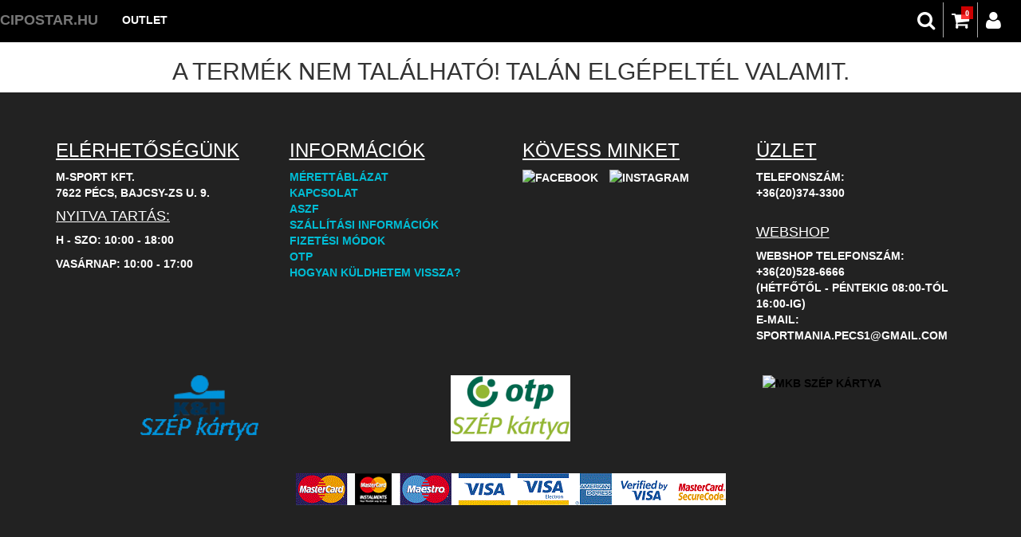

--- FILE ---
content_type: text/html; charset=UTF-8
request_url: https://cipostar.hu/product/puma-utcai-cipo-ferrari-speedfusion-2-0/308060-01
body_size: 3514
content:
<!DOCTYPE html PUBLIC "-//W3C//DTD XHTML 1.0 Transitional//EN" "http://www.w3.org/TR/xhtml1/DTD/xhtml1-transitional.dtd">
<html lang="hu">
  <head>
    <title> | Sportmánia Nike, Jordan, Adidas, Alpas, </title>
<meta name="google-site-verification" content="2AcpBUHi_jSTkez6fLoNNJWhlqCLURomxoj31Tv7Odo" />
<!-- Global site tag (gtag.js) - Google Analytics -->
<script async src="https://www.googletagmanager.com/gtag/js?id=UA-146495870-1"></script>
<script>
  window.dataLayer = window.dataLayer || [];
  function gtag(){dataLayer.push(arguments);}
  gtag('js', new Date());

  gtag('config', 'UA-146495870-1');
gtag('config', 'AW-775738435');
</script>

<link href="https://fonts.googleapis.com/css?family=Open+Sans:400,700&display=swap" rel="stylesheet">
<meta http-equiv="Cache-control" content="max-age=3600, private">
<meta http-equiv="Content-Type" content="text/html; charset=utf-8" />
<meta name="viewport" content="width=device-width, maximum-scale = 1, minimum-scale=1" />
<meta http-equiv="imagetoolbar" content="no" />
<meta http-equiv="X-UA-Compatible" content="IE=9" />
<meta name="copyright" content="2019" />
<meta name="distribution" content="Global" />
<meta name="rating" content="General" />
<meta name="robots" content="All" />
<link rel="alternate" hreflang="hu" href="https://cipostar.hu/product/puma-utcai-cipo-ferrari-speedfusion-2-0/308060-01" />
<meta http-equiv="content-language" content="hu" />
<meta http-equiv="Content-Script-Type" content="text/javascript" />
<meta http-equiv="Content-Style-Type" content="text/css" />

<meta name="keywords" content="">
<meta name="description" content="">

<link rel="icon" href="/domains/cipostar.hu/favicon/favicon.ico?v=1584023009">
<link rel="apple-touch-icon" sizes="57x57" href="/domains/cipostar.hu/favicon/apple-icon-57x57.png?v=1584023009">
<link rel="apple-touch-icon" sizes="60x60" href="/domains/cipostar.hu/favicon/apple-icon-60x60.png?v=1584023009">
<link rel="apple-touch-icon" sizes="72x72" href="/domains/cipostar.hu/favicon/apple-icon-72x72.png?v=1584023009">
<link rel="apple-touch-icon" sizes="76x76" href="/domains/cipostar.hu/favicon/apple-icon-76x76.png?v=1584023009">
<link rel="apple-touch-icon" sizes="114x114" href="/domains/cipostar.hu/favicon/apple-icon-114x114.png?v=1584023009">
<link rel="apple-touch-icon" sizes="120x120" href="/domains/cipostar.hu/favicon/apple-icon-120x120.png?v=1584023009">
<link rel="apple-touch-icon" sizes="144x144" href="/domains/cipostar.hu/favicon/apple-icon-144x144.png?v=1584023009">
<link rel="apple-touch-icon" sizes="152x152" href="/domains/cipostar.hu/favicon/apple-icon-152x152.png?v=1584023009">
<link rel="apple-touch-icon" sizes="180x180" href="/domains/cipostar.hu/favicon/apple-icon-180x180.png?v=1584023009">
<link rel="icon" type="image/png" sizes="192x192"  href="/domains/cipostar.hu/favicon/android-icon-192x192.png?v=1584023009">
<link rel="icon" type="image/png" sizes="32x32" href="/domains/cipostar.hu/favicon/favicon-32x32.png?v=1584023009">
<link rel="icon" type="image/png" sizes="96x96" href="/domains/cipostar.hu/favicon/favicon-96x96.png?v=1584023009">
<link rel="icon" type="image/png" sizes="16x16" href="/domains/cipostar.hu/favicon/favicon-16x16.png?v=1584023009">
<link rel="manifest" href="/domains/cipostar.hu/favicon/manifest.json">
<meta name="msapplication-TileColor" content="#ffffff">
<meta name="msapplication-TileImage" content="/domains/cipostar.hu/favicon/ms-icon-144x144.png?v=1584023009">
<meta name="theme-color" content="#ffffff">

<meta property="og:type" content="website" />
<meta property="og:title" content=" | Sportmánia Nike, Jordan, Adidas, Alpas, " />
<meta property="og:url" content="https://cipostar.hu/product/puma-utcai-cipo-ferrari-speedfusion-2-0/308060-01" />
  <meta property="og:description" content="" />
  <meta property="og:image" content="" />
<meta property="og:logo" content="" />


<link rel='stylesheet' type='text/css' href="/css/bootstrap.min.css" />
<link rel="stylesheet" type="text/css" href="/css/font-awesome.min.css" />
<link rel="stylesheet" type="text/css" href="/css/jquery-ui.min.css">
<link rel="stylesheet" type="text/css" href="/js/clearbox/css/clearbox.min.css" />

	    	<link rel="stylesheet" type="text/css" href="/css/style.min.css?v=1762364138"></script>
	    	<link rel="stylesheet" type="text/css" href="/css/auroramenu.css?v=1579789457"></script>
	    	<link rel="stylesheet" type="text/css" href="/domains/cipostar.hu/css/style.css?v=1765204155"></script>
	  
        
<script type="text/javascript" src="/js/jquery-2.1.4.min.js"></script>
<script type="text/javascript" src="/js/jquery-ui.min.js"></script>
<script type="text/javascript" src="/js/jquery.cookie.min.js"></script>
<script async type="text/javascript" src="/js/bootstrap.min.js"></script>
<script async type="text/javascript" src="/js/clearbox/js/clearbox.js" async></script>
<script type="text/javascript" src="/js/hammer.min.js"></script>
<script type="module" src="https://map.gls-hungary.com/widget/gls-dpm.js"></script>
<script type="text/javascript" src="https://maps.googleapis.com/maps/api/js?key=AIzaSyC8JvNne8mDE_wOheoYn55AFli_RDoigxo" async defer></script>
<script src="https://www.google.com/recaptcha/enterprise.js?render=6LfwhC8sAAAAAN4TWKZg8p3pyyGobprLZiUa2dxn"></script>

   	   		<script type="text/javascript" src="/js/function.min.js?v=1764347261"></script>
   	   		<script type="text/javascript" src="/js/main/cartmoduls.min.js?v=1727939436"></script>
   	   		<script type="text/javascript" src="/js/auroramenu.modified.js?v=1579788015"></script>
   	   		<script type="text/javascript" src="/domains/cipostar.hu/js/function.js?v=1594135068"></script>
   	
<meta name="facebook-domain-verification" content="5ojbymgfpsgezy1f8oj97gzntqbxr6" />
  </head>
  <body>
  
  
<div id="fb-root"></div>
<script>(function(d, s, id) {
  var js, fjs = d.getElementsByTagName(s)[0];
  if (d.getElementById(id)) return;
  js = d.createElement(s); js.id = id;
  js.src = "//connect.facebook.net/hu_HU/sdk.js#xfbml=1&version=v2.10";
  fjs.parentNode.insertBefore(js, fjs);
}(document, 'script', 'facebook-jssdk'));</script>  
	  
	 
 
 	<div class="w-container"> 	     
      <div class="w-pusher">
      	<!-- HEADROW -->
    	        <!-- MENU -->
    				<div id="menu">
		  		<nav class="navbar navbar-default">
	<div class="container-fluid">
    	<div class="navbar-header" id="mainNavbar">    		  
	    	<a class="navbar-brand" href="/">
	        	cipostar.hu	      	</a>	      		      
    	</div>  
    	<div class="menuIconHolder search">    			    		
    		<div id="showTopMenuButton" class="mobile"><i class="fa fa-bars"></i></div>
			    		    			<div><a href="/user"><i class="fa fa-user"></i></a></div>
    		    		    			<div>
    				<a href="/cart">
    					<i class="fa fa-shopping-cart">
    						<span id="cartNumbers">0</span>
    					</i>
    				</a>
    			</div>
	    		<div id="searchButton"><i class="fa fa-search"></i>
	    			<div class="searchField"><input type="text" class="form-control" id="menuSearch" value=""></div>
	    		</div>   		    	
    		    	</div>  	
    	<div class="collapse navbar-collapse" id="headMenu">
			<div class="mobile closeHolder">
				<div class="closex"><i class="fa fa-close"></i></div>
				<div class="closetext">Bezár</div>
			</div>
    		<ul class="nav navbar-nav navbar-left"><li  ><a href="/stickerview/out">OUTLET</a></li></ul>    	</div>    	    	
  	</div>
</nav>			</div>
				<!-- INFOBAR -->
				<!-- CAROUSEL -->
    			<!-- CONTENT -->
		<div id="content">
		  <div class="text-center"><h2>A termék nem található! Talán elgépeltél valamit.</h2></div>		</div>
		<!-- FOOTER -->
					<div id="footer">
		  		<div style="background: #222; color: white; padding: 40px 0;">
<div class="container">
<div class="row"><!-- Elérhetőség -->
<div class="col-lg-3 col-md-6 col-sm-6 col-xs-12">
<h3><span style="text-decoration: underline;">ELÉRHETŐSÉGÜNK</span></h3>
<strong>M-Sport Kft.</strong><br />7622 Pécs, Bajcsy-Zs u. 9.<br />
<h4><span style="text-decoration: underline;">Nyitva tartás:</span></h4>
<p>H - Szo: 10:00 - 18:00</p>
<p>Vasárnap: 10:00 - 17:00</p>
</div>
<!-- Információk -->
<div class="col-lg-3 col-md-6 col-sm-6 col-xs-12">
<h3><span style="text-decoration: underline;">INFORMÁCIÓK</span></h3>
<ul style="list-style: none; padding-left: 0;">
<li><a href="/merettablazat" style="color: #00bcd4;">Mérettáblázat</a></li>
<li><a href="/kapcsolat" style="color: #00bcd4;">Kapcsolat</a></li>
<li><a href="/aszf" style="color: #00bcd4;">ASZF</a></li>
<li><a href="/szallitasi-informaciok" style="color: #00bcd4;">Szállítási információk</a></li>
<li><a href="/fizetesi-modok" style="color: #00bcd4;">Fizetési módok</a></li>
<li><a href="/otp" style="color: #00bcd4;">OTP</a></li>
<li><a href="/hogyan-kuldhetem-vissza" style="color: #00bcd4;">Hogyan küldhetem vissza?</a></li>
</ul>
</div>
<!-- Közösségi média -->
<div class="col-lg-3 col-md-6 col-sm-6 col-xs-12">
<h3><span style="text-decoration: underline;">KÖVESS MINKET</span></h3>
<div><a href="https://www.facebook.com/Cipopakk/" style="color: white;" target="_blank" rel="noopener noreferrer"> <img src="https://upload.wikimedia.org/wikipedia/commons/5/51/Facebook_f_logo_%282019%29.svg" alt="Facebook" style="width: 30px; margin-right: 10px;" /> </a> <a href="https://www.instagram.com/cipopakk.hu/" style="color: white;" target="_blank" rel="noopener noreferrer"> <img src="https://upload.wikimedia.org/wikipedia/commons/thumb/9/95/Instagram_logo_2022.svg/1024px-Instagram_logo_2022.svg.png" alt="Instagram" style="width: 30px;" /> </a></div>
</div>
<!-- Üzlet és Webshop elérhetőségek -->
<div class="col-lg-3 col-md-6 col-sm-6 col-xs-12">
<h3><span style="text-decoration: underline;">ÜZLET</span></h3>
<strong>Telefonszám:</strong><br /> +36(20)374-3300<br /><br />
<h4><span style="text-decoration: underline;">WEBSHOP</span></h4>
Webshop telefonszám: +36(20)528-6666<br /> (Hétfőtől - Péntekig 08:00-tól 16:00-ig)<br /> E-mail: sportmania.pecs1@gmail.com</div>
</div>
<!-- Szép Kártyák - kisebb méret -->
<div class="row text-center" style="margin-top: 40px;">
<div class="col-lg-4 col-md-4 col-sm-4 col-xs-12"><a href="/kh-leiras"> <img src="/UserFiles/kh_szep_k.png" alt="Szép Kártya" style="width: 80%; max-width: 150px;" /> </a></div>
<div class="col-lg-4 col-md-4 col-sm-4 col-xs-12"><a href="/otp-leiras"> <img src="/UserFiles/otpszepkartya.png" alt="OTP Szép Kártya" style="width: 80%; max-width: 150px;" /> </a></div>
<div class="col-lg-4 col-md-4 col-sm-4 col-xs-12"><a href="/mkb-leiras"> <img src="https://elfogadohely.szepmbh.hu/Content/images/61013170_szepCard_MBH.png" alt="MKB Szép Kártya" style="width: 80%; max-width: 150px;" /> </a></div>
</div>
<!-- Logó -->
<div class="text-center" style="margin-top: 40px;"><img src="/UserFiles/Logo/kartyalogo.gif" alt="Kártya logó" style="max-width: 100%;" /></div>
</div>
</div>			</div>
			  </div>	  
	</div>
	
			<div id="cookie">
					</div>
			
      </body>
</html>

--- FILE ---
content_type: text/html; charset=utf-8
request_url: https://www.google.com/recaptcha/enterprise/anchor?ar=1&k=6LfwhC8sAAAAAN4TWKZg8p3pyyGobprLZiUa2dxn&co=aHR0cHM6Ly9jaXBvc3Rhci5odTo0NDM.&hl=en&v=PoyoqOPhxBO7pBk68S4YbpHZ&size=invisible&anchor-ms=20000&execute-ms=30000&cb=grhj28ln6ef0
body_size: 48643
content:
<!DOCTYPE HTML><html dir="ltr" lang="en"><head><meta http-equiv="Content-Type" content="text/html; charset=UTF-8">
<meta http-equiv="X-UA-Compatible" content="IE=edge">
<title>reCAPTCHA</title>
<style type="text/css">
/* cyrillic-ext */
@font-face {
  font-family: 'Roboto';
  font-style: normal;
  font-weight: 400;
  font-stretch: 100%;
  src: url(//fonts.gstatic.com/s/roboto/v48/KFO7CnqEu92Fr1ME7kSn66aGLdTylUAMa3GUBHMdazTgWw.woff2) format('woff2');
  unicode-range: U+0460-052F, U+1C80-1C8A, U+20B4, U+2DE0-2DFF, U+A640-A69F, U+FE2E-FE2F;
}
/* cyrillic */
@font-face {
  font-family: 'Roboto';
  font-style: normal;
  font-weight: 400;
  font-stretch: 100%;
  src: url(//fonts.gstatic.com/s/roboto/v48/KFO7CnqEu92Fr1ME7kSn66aGLdTylUAMa3iUBHMdazTgWw.woff2) format('woff2');
  unicode-range: U+0301, U+0400-045F, U+0490-0491, U+04B0-04B1, U+2116;
}
/* greek-ext */
@font-face {
  font-family: 'Roboto';
  font-style: normal;
  font-weight: 400;
  font-stretch: 100%;
  src: url(//fonts.gstatic.com/s/roboto/v48/KFO7CnqEu92Fr1ME7kSn66aGLdTylUAMa3CUBHMdazTgWw.woff2) format('woff2');
  unicode-range: U+1F00-1FFF;
}
/* greek */
@font-face {
  font-family: 'Roboto';
  font-style: normal;
  font-weight: 400;
  font-stretch: 100%;
  src: url(//fonts.gstatic.com/s/roboto/v48/KFO7CnqEu92Fr1ME7kSn66aGLdTylUAMa3-UBHMdazTgWw.woff2) format('woff2');
  unicode-range: U+0370-0377, U+037A-037F, U+0384-038A, U+038C, U+038E-03A1, U+03A3-03FF;
}
/* math */
@font-face {
  font-family: 'Roboto';
  font-style: normal;
  font-weight: 400;
  font-stretch: 100%;
  src: url(//fonts.gstatic.com/s/roboto/v48/KFO7CnqEu92Fr1ME7kSn66aGLdTylUAMawCUBHMdazTgWw.woff2) format('woff2');
  unicode-range: U+0302-0303, U+0305, U+0307-0308, U+0310, U+0312, U+0315, U+031A, U+0326-0327, U+032C, U+032F-0330, U+0332-0333, U+0338, U+033A, U+0346, U+034D, U+0391-03A1, U+03A3-03A9, U+03B1-03C9, U+03D1, U+03D5-03D6, U+03F0-03F1, U+03F4-03F5, U+2016-2017, U+2034-2038, U+203C, U+2040, U+2043, U+2047, U+2050, U+2057, U+205F, U+2070-2071, U+2074-208E, U+2090-209C, U+20D0-20DC, U+20E1, U+20E5-20EF, U+2100-2112, U+2114-2115, U+2117-2121, U+2123-214F, U+2190, U+2192, U+2194-21AE, U+21B0-21E5, U+21F1-21F2, U+21F4-2211, U+2213-2214, U+2216-22FF, U+2308-230B, U+2310, U+2319, U+231C-2321, U+2336-237A, U+237C, U+2395, U+239B-23B7, U+23D0, U+23DC-23E1, U+2474-2475, U+25AF, U+25B3, U+25B7, U+25BD, U+25C1, U+25CA, U+25CC, U+25FB, U+266D-266F, U+27C0-27FF, U+2900-2AFF, U+2B0E-2B11, U+2B30-2B4C, U+2BFE, U+3030, U+FF5B, U+FF5D, U+1D400-1D7FF, U+1EE00-1EEFF;
}
/* symbols */
@font-face {
  font-family: 'Roboto';
  font-style: normal;
  font-weight: 400;
  font-stretch: 100%;
  src: url(//fonts.gstatic.com/s/roboto/v48/KFO7CnqEu92Fr1ME7kSn66aGLdTylUAMaxKUBHMdazTgWw.woff2) format('woff2');
  unicode-range: U+0001-000C, U+000E-001F, U+007F-009F, U+20DD-20E0, U+20E2-20E4, U+2150-218F, U+2190, U+2192, U+2194-2199, U+21AF, U+21E6-21F0, U+21F3, U+2218-2219, U+2299, U+22C4-22C6, U+2300-243F, U+2440-244A, U+2460-24FF, U+25A0-27BF, U+2800-28FF, U+2921-2922, U+2981, U+29BF, U+29EB, U+2B00-2BFF, U+4DC0-4DFF, U+FFF9-FFFB, U+10140-1018E, U+10190-1019C, U+101A0, U+101D0-101FD, U+102E0-102FB, U+10E60-10E7E, U+1D2C0-1D2D3, U+1D2E0-1D37F, U+1F000-1F0FF, U+1F100-1F1AD, U+1F1E6-1F1FF, U+1F30D-1F30F, U+1F315, U+1F31C, U+1F31E, U+1F320-1F32C, U+1F336, U+1F378, U+1F37D, U+1F382, U+1F393-1F39F, U+1F3A7-1F3A8, U+1F3AC-1F3AF, U+1F3C2, U+1F3C4-1F3C6, U+1F3CA-1F3CE, U+1F3D4-1F3E0, U+1F3ED, U+1F3F1-1F3F3, U+1F3F5-1F3F7, U+1F408, U+1F415, U+1F41F, U+1F426, U+1F43F, U+1F441-1F442, U+1F444, U+1F446-1F449, U+1F44C-1F44E, U+1F453, U+1F46A, U+1F47D, U+1F4A3, U+1F4B0, U+1F4B3, U+1F4B9, U+1F4BB, U+1F4BF, U+1F4C8-1F4CB, U+1F4D6, U+1F4DA, U+1F4DF, U+1F4E3-1F4E6, U+1F4EA-1F4ED, U+1F4F7, U+1F4F9-1F4FB, U+1F4FD-1F4FE, U+1F503, U+1F507-1F50B, U+1F50D, U+1F512-1F513, U+1F53E-1F54A, U+1F54F-1F5FA, U+1F610, U+1F650-1F67F, U+1F687, U+1F68D, U+1F691, U+1F694, U+1F698, U+1F6AD, U+1F6B2, U+1F6B9-1F6BA, U+1F6BC, U+1F6C6-1F6CF, U+1F6D3-1F6D7, U+1F6E0-1F6EA, U+1F6F0-1F6F3, U+1F6F7-1F6FC, U+1F700-1F7FF, U+1F800-1F80B, U+1F810-1F847, U+1F850-1F859, U+1F860-1F887, U+1F890-1F8AD, U+1F8B0-1F8BB, U+1F8C0-1F8C1, U+1F900-1F90B, U+1F93B, U+1F946, U+1F984, U+1F996, U+1F9E9, U+1FA00-1FA6F, U+1FA70-1FA7C, U+1FA80-1FA89, U+1FA8F-1FAC6, U+1FACE-1FADC, U+1FADF-1FAE9, U+1FAF0-1FAF8, U+1FB00-1FBFF;
}
/* vietnamese */
@font-face {
  font-family: 'Roboto';
  font-style: normal;
  font-weight: 400;
  font-stretch: 100%;
  src: url(//fonts.gstatic.com/s/roboto/v48/KFO7CnqEu92Fr1ME7kSn66aGLdTylUAMa3OUBHMdazTgWw.woff2) format('woff2');
  unicode-range: U+0102-0103, U+0110-0111, U+0128-0129, U+0168-0169, U+01A0-01A1, U+01AF-01B0, U+0300-0301, U+0303-0304, U+0308-0309, U+0323, U+0329, U+1EA0-1EF9, U+20AB;
}
/* latin-ext */
@font-face {
  font-family: 'Roboto';
  font-style: normal;
  font-weight: 400;
  font-stretch: 100%;
  src: url(//fonts.gstatic.com/s/roboto/v48/KFO7CnqEu92Fr1ME7kSn66aGLdTylUAMa3KUBHMdazTgWw.woff2) format('woff2');
  unicode-range: U+0100-02BA, U+02BD-02C5, U+02C7-02CC, U+02CE-02D7, U+02DD-02FF, U+0304, U+0308, U+0329, U+1D00-1DBF, U+1E00-1E9F, U+1EF2-1EFF, U+2020, U+20A0-20AB, U+20AD-20C0, U+2113, U+2C60-2C7F, U+A720-A7FF;
}
/* latin */
@font-face {
  font-family: 'Roboto';
  font-style: normal;
  font-weight: 400;
  font-stretch: 100%;
  src: url(//fonts.gstatic.com/s/roboto/v48/KFO7CnqEu92Fr1ME7kSn66aGLdTylUAMa3yUBHMdazQ.woff2) format('woff2');
  unicode-range: U+0000-00FF, U+0131, U+0152-0153, U+02BB-02BC, U+02C6, U+02DA, U+02DC, U+0304, U+0308, U+0329, U+2000-206F, U+20AC, U+2122, U+2191, U+2193, U+2212, U+2215, U+FEFF, U+FFFD;
}
/* cyrillic-ext */
@font-face {
  font-family: 'Roboto';
  font-style: normal;
  font-weight: 500;
  font-stretch: 100%;
  src: url(//fonts.gstatic.com/s/roboto/v48/KFO7CnqEu92Fr1ME7kSn66aGLdTylUAMa3GUBHMdazTgWw.woff2) format('woff2');
  unicode-range: U+0460-052F, U+1C80-1C8A, U+20B4, U+2DE0-2DFF, U+A640-A69F, U+FE2E-FE2F;
}
/* cyrillic */
@font-face {
  font-family: 'Roboto';
  font-style: normal;
  font-weight: 500;
  font-stretch: 100%;
  src: url(//fonts.gstatic.com/s/roboto/v48/KFO7CnqEu92Fr1ME7kSn66aGLdTylUAMa3iUBHMdazTgWw.woff2) format('woff2');
  unicode-range: U+0301, U+0400-045F, U+0490-0491, U+04B0-04B1, U+2116;
}
/* greek-ext */
@font-face {
  font-family: 'Roboto';
  font-style: normal;
  font-weight: 500;
  font-stretch: 100%;
  src: url(//fonts.gstatic.com/s/roboto/v48/KFO7CnqEu92Fr1ME7kSn66aGLdTylUAMa3CUBHMdazTgWw.woff2) format('woff2');
  unicode-range: U+1F00-1FFF;
}
/* greek */
@font-face {
  font-family: 'Roboto';
  font-style: normal;
  font-weight: 500;
  font-stretch: 100%;
  src: url(//fonts.gstatic.com/s/roboto/v48/KFO7CnqEu92Fr1ME7kSn66aGLdTylUAMa3-UBHMdazTgWw.woff2) format('woff2');
  unicode-range: U+0370-0377, U+037A-037F, U+0384-038A, U+038C, U+038E-03A1, U+03A3-03FF;
}
/* math */
@font-face {
  font-family: 'Roboto';
  font-style: normal;
  font-weight: 500;
  font-stretch: 100%;
  src: url(//fonts.gstatic.com/s/roboto/v48/KFO7CnqEu92Fr1ME7kSn66aGLdTylUAMawCUBHMdazTgWw.woff2) format('woff2');
  unicode-range: U+0302-0303, U+0305, U+0307-0308, U+0310, U+0312, U+0315, U+031A, U+0326-0327, U+032C, U+032F-0330, U+0332-0333, U+0338, U+033A, U+0346, U+034D, U+0391-03A1, U+03A3-03A9, U+03B1-03C9, U+03D1, U+03D5-03D6, U+03F0-03F1, U+03F4-03F5, U+2016-2017, U+2034-2038, U+203C, U+2040, U+2043, U+2047, U+2050, U+2057, U+205F, U+2070-2071, U+2074-208E, U+2090-209C, U+20D0-20DC, U+20E1, U+20E5-20EF, U+2100-2112, U+2114-2115, U+2117-2121, U+2123-214F, U+2190, U+2192, U+2194-21AE, U+21B0-21E5, U+21F1-21F2, U+21F4-2211, U+2213-2214, U+2216-22FF, U+2308-230B, U+2310, U+2319, U+231C-2321, U+2336-237A, U+237C, U+2395, U+239B-23B7, U+23D0, U+23DC-23E1, U+2474-2475, U+25AF, U+25B3, U+25B7, U+25BD, U+25C1, U+25CA, U+25CC, U+25FB, U+266D-266F, U+27C0-27FF, U+2900-2AFF, U+2B0E-2B11, U+2B30-2B4C, U+2BFE, U+3030, U+FF5B, U+FF5D, U+1D400-1D7FF, U+1EE00-1EEFF;
}
/* symbols */
@font-face {
  font-family: 'Roboto';
  font-style: normal;
  font-weight: 500;
  font-stretch: 100%;
  src: url(//fonts.gstatic.com/s/roboto/v48/KFO7CnqEu92Fr1ME7kSn66aGLdTylUAMaxKUBHMdazTgWw.woff2) format('woff2');
  unicode-range: U+0001-000C, U+000E-001F, U+007F-009F, U+20DD-20E0, U+20E2-20E4, U+2150-218F, U+2190, U+2192, U+2194-2199, U+21AF, U+21E6-21F0, U+21F3, U+2218-2219, U+2299, U+22C4-22C6, U+2300-243F, U+2440-244A, U+2460-24FF, U+25A0-27BF, U+2800-28FF, U+2921-2922, U+2981, U+29BF, U+29EB, U+2B00-2BFF, U+4DC0-4DFF, U+FFF9-FFFB, U+10140-1018E, U+10190-1019C, U+101A0, U+101D0-101FD, U+102E0-102FB, U+10E60-10E7E, U+1D2C0-1D2D3, U+1D2E0-1D37F, U+1F000-1F0FF, U+1F100-1F1AD, U+1F1E6-1F1FF, U+1F30D-1F30F, U+1F315, U+1F31C, U+1F31E, U+1F320-1F32C, U+1F336, U+1F378, U+1F37D, U+1F382, U+1F393-1F39F, U+1F3A7-1F3A8, U+1F3AC-1F3AF, U+1F3C2, U+1F3C4-1F3C6, U+1F3CA-1F3CE, U+1F3D4-1F3E0, U+1F3ED, U+1F3F1-1F3F3, U+1F3F5-1F3F7, U+1F408, U+1F415, U+1F41F, U+1F426, U+1F43F, U+1F441-1F442, U+1F444, U+1F446-1F449, U+1F44C-1F44E, U+1F453, U+1F46A, U+1F47D, U+1F4A3, U+1F4B0, U+1F4B3, U+1F4B9, U+1F4BB, U+1F4BF, U+1F4C8-1F4CB, U+1F4D6, U+1F4DA, U+1F4DF, U+1F4E3-1F4E6, U+1F4EA-1F4ED, U+1F4F7, U+1F4F9-1F4FB, U+1F4FD-1F4FE, U+1F503, U+1F507-1F50B, U+1F50D, U+1F512-1F513, U+1F53E-1F54A, U+1F54F-1F5FA, U+1F610, U+1F650-1F67F, U+1F687, U+1F68D, U+1F691, U+1F694, U+1F698, U+1F6AD, U+1F6B2, U+1F6B9-1F6BA, U+1F6BC, U+1F6C6-1F6CF, U+1F6D3-1F6D7, U+1F6E0-1F6EA, U+1F6F0-1F6F3, U+1F6F7-1F6FC, U+1F700-1F7FF, U+1F800-1F80B, U+1F810-1F847, U+1F850-1F859, U+1F860-1F887, U+1F890-1F8AD, U+1F8B0-1F8BB, U+1F8C0-1F8C1, U+1F900-1F90B, U+1F93B, U+1F946, U+1F984, U+1F996, U+1F9E9, U+1FA00-1FA6F, U+1FA70-1FA7C, U+1FA80-1FA89, U+1FA8F-1FAC6, U+1FACE-1FADC, U+1FADF-1FAE9, U+1FAF0-1FAF8, U+1FB00-1FBFF;
}
/* vietnamese */
@font-face {
  font-family: 'Roboto';
  font-style: normal;
  font-weight: 500;
  font-stretch: 100%;
  src: url(//fonts.gstatic.com/s/roboto/v48/KFO7CnqEu92Fr1ME7kSn66aGLdTylUAMa3OUBHMdazTgWw.woff2) format('woff2');
  unicode-range: U+0102-0103, U+0110-0111, U+0128-0129, U+0168-0169, U+01A0-01A1, U+01AF-01B0, U+0300-0301, U+0303-0304, U+0308-0309, U+0323, U+0329, U+1EA0-1EF9, U+20AB;
}
/* latin-ext */
@font-face {
  font-family: 'Roboto';
  font-style: normal;
  font-weight: 500;
  font-stretch: 100%;
  src: url(//fonts.gstatic.com/s/roboto/v48/KFO7CnqEu92Fr1ME7kSn66aGLdTylUAMa3KUBHMdazTgWw.woff2) format('woff2');
  unicode-range: U+0100-02BA, U+02BD-02C5, U+02C7-02CC, U+02CE-02D7, U+02DD-02FF, U+0304, U+0308, U+0329, U+1D00-1DBF, U+1E00-1E9F, U+1EF2-1EFF, U+2020, U+20A0-20AB, U+20AD-20C0, U+2113, U+2C60-2C7F, U+A720-A7FF;
}
/* latin */
@font-face {
  font-family: 'Roboto';
  font-style: normal;
  font-weight: 500;
  font-stretch: 100%;
  src: url(//fonts.gstatic.com/s/roboto/v48/KFO7CnqEu92Fr1ME7kSn66aGLdTylUAMa3yUBHMdazQ.woff2) format('woff2');
  unicode-range: U+0000-00FF, U+0131, U+0152-0153, U+02BB-02BC, U+02C6, U+02DA, U+02DC, U+0304, U+0308, U+0329, U+2000-206F, U+20AC, U+2122, U+2191, U+2193, U+2212, U+2215, U+FEFF, U+FFFD;
}
/* cyrillic-ext */
@font-face {
  font-family: 'Roboto';
  font-style: normal;
  font-weight: 900;
  font-stretch: 100%;
  src: url(//fonts.gstatic.com/s/roboto/v48/KFO7CnqEu92Fr1ME7kSn66aGLdTylUAMa3GUBHMdazTgWw.woff2) format('woff2');
  unicode-range: U+0460-052F, U+1C80-1C8A, U+20B4, U+2DE0-2DFF, U+A640-A69F, U+FE2E-FE2F;
}
/* cyrillic */
@font-face {
  font-family: 'Roboto';
  font-style: normal;
  font-weight: 900;
  font-stretch: 100%;
  src: url(//fonts.gstatic.com/s/roboto/v48/KFO7CnqEu92Fr1ME7kSn66aGLdTylUAMa3iUBHMdazTgWw.woff2) format('woff2');
  unicode-range: U+0301, U+0400-045F, U+0490-0491, U+04B0-04B1, U+2116;
}
/* greek-ext */
@font-face {
  font-family: 'Roboto';
  font-style: normal;
  font-weight: 900;
  font-stretch: 100%;
  src: url(//fonts.gstatic.com/s/roboto/v48/KFO7CnqEu92Fr1ME7kSn66aGLdTylUAMa3CUBHMdazTgWw.woff2) format('woff2');
  unicode-range: U+1F00-1FFF;
}
/* greek */
@font-face {
  font-family: 'Roboto';
  font-style: normal;
  font-weight: 900;
  font-stretch: 100%;
  src: url(//fonts.gstatic.com/s/roboto/v48/KFO7CnqEu92Fr1ME7kSn66aGLdTylUAMa3-UBHMdazTgWw.woff2) format('woff2');
  unicode-range: U+0370-0377, U+037A-037F, U+0384-038A, U+038C, U+038E-03A1, U+03A3-03FF;
}
/* math */
@font-face {
  font-family: 'Roboto';
  font-style: normal;
  font-weight: 900;
  font-stretch: 100%;
  src: url(//fonts.gstatic.com/s/roboto/v48/KFO7CnqEu92Fr1ME7kSn66aGLdTylUAMawCUBHMdazTgWw.woff2) format('woff2');
  unicode-range: U+0302-0303, U+0305, U+0307-0308, U+0310, U+0312, U+0315, U+031A, U+0326-0327, U+032C, U+032F-0330, U+0332-0333, U+0338, U+033A, U+0346, U+034D, U+0391-03A1, U+03A3-03A9, U+03B1-03C9, U+03D1, U+03D5-03D6, U+03F0-03F1, U+03F4-03F5, U+2016-2017, U+2034-2038, U+203C, U+2040, U+2043, U+2047, U+2050, U+2057, U+205F, U+2070-2071, U+2074-208E, U+2090-209C, U+20D0-20DC, U+20E1, U+20E5-20EF, U+2100-2112, U+2114-2115, U+2117-2121, U+2123-214F, U+2190, U+2192, U+2194-21AE, U+21B0-21E5, U+21F1-21F2, U+21F4-2211, U+2213-2214, U+2216-22FF, U+2308-230B, U+2310, U+2319, U+231C-2321, U+2336-237A, U+237C, U+2395, U+239B-23B7, U+23D0, U+23DC-23E1, U+2474-2475, U+25AF, U+25B3, U+25B7, U+25BD, U+25C1, U+25CA, U+25CC, U+25FB, U+266D-266F, U+27C0-27FF, U+2900-2AFF, U+2B0E-2B11, U+2B30-2B4C, U+2BFE, U+3030, U+FF5B, U+FF5D, U+1D400-1D7FF, U+1EE00-1EEFF;
}
/* symbols */
@font-face {
  font-family: 'Roboto';
  font-style: normal;
  font-weight: 900;
  font-stretch: 100%;
  src: url(//fonts.gstatic.com/s/roboto/v48/KFO7CnqEu92Fr1ME7kSn66aGLdTylUAMaxKUBHMdazTgWw.woff2) format('woff2');
  unicode-range: U+0001-000C, U+000E-001F, U+007F-009F, U+20DD-20E0, U+20E2-20E4, U+2150-218F, U+2190, U+2192, U+2194-2199, U+21AF, U+21E6-21F0, U+21F3, U+2218-2219, U+2299, U+22C4-22C6, U+2300-243F, U+2440-244A, U+2460-24FF, U+25A0-27BF, U+2800-28FF, U+2921-2922, U+2981, U+29BF, U+29EB, U+2B00-2BFF, U+4DC0-4DFF, U+FFF9-FFFB, U+10140-1018E, U+10190-1019C, U+101A0, U+101D0-101FD, U+102E0-102FB, U+10E60-10E7E, U+1D2C0-1D2D3, U+1D2E0-1D37F, U+1F000-1F0FF, U+1F100-1F1AD, U+1F1E6-1F1FF, U+1F30D-1F30F, U+1F315, U+1F31C, U+1F31E, U+1F320-1F32C, U+1F336, U+1F378, U+1F37D, U+1F382, U+1F393-1F39F, U+1F3A7-1F3A8, U+1F3AC-1F3AF, U+1F3C2, U+1F3C4-1F3C6, U+1F3CA-1F3CE, U+1F3D4-1F3E0, U+1F3ED, U+1F3F1-1F3F3, U+1F3F5-1F3F7, U+1F408, U+1F415, U+1F41F, U+1F426, U+1F43F, U+1F441-1F442, U+1F444, U+1F446-1F449, U+1F44C-1F44E, U+1F453, U+1F46A, U+1F47D, U+1F4A3, U+1F4B0, U+1F4B3, U+1F4B9, U+1F4BB, U+1F4BF, U+1F4C8-1F4CB, U+1F4D6, U+1F4DA, U+1F4DF, U+1F4E3-1F4E6, U+1F4EA-1F4ED, U+1F4F7, U+1F4F9-1F4FB, U+1F4FD-1F4FE, U+1F503, U+1F507-1F50B, U+1F50D, U+1F512-1F513, U+1F53E-1F54A, U+1F54F-1F5FA, U+1F610, U+1F650-1F67F, U+1F687, U+1F68D, U+1F691, U+1F694, U+1F698, U+1F6AD, U+1F6B2, U+1F6B9-1F6BA, U+1F6BC, U+1F6C6-1F6CF, U+1F6D3-1F6D7, U+1F6E0-1F6EA, U+1F6F0-1F6F3, U+1F6F7-1F6FC, U+1F700-1F7FF, U+1F800-1F80B, U+1F810-1F847, U+1F850-1F859, U+1F860-1F887, U+1F890-1F8AD, U+1F8B0-1F8BB, U+1F8C0-1F8C1, U+1F900-1F90B, U+1F93B, U+1F946, U+1F984, U+1F996, U+1F9E9, U+1FA00-1FA6F, U+1FA70-1FA7C, U+1FA80-1FA89, U+1FA8F-1FAC6, U+1FACE-1FADC, U+1FADF-1FAE9, U+1FAF0-1FAF8, U+1FB00-1FBFF;
}
/* vietnamese */
@font-face {
  font-family: 'Roboto';
  font-style: normal;
  font-weight: 900;
  font-stretch: 100%;
  src: url(//fonts.gstatic.com/s/roboto/v48/KFO7CnqEu92Fr1ME7kSn66aGLdTylUAMa3OUBHMdazTgWw.woff2) format('woff2');
  unicode-range: U+0102-0103, U+0110-0111, U+0128-0129, U+0168-0169, U+01A0-01A1, U+01AF-01B0, U+0300-0301, U+0303-0304, U+0308-0309, U+0323, U+0329, U+1EA0-1EF9, U+20AB;
}
/* latin-ext */
@font-face {
  font-family: 'Roboto';
  font-style: normal;
  font-weight: 900;
  font-stretch: 100%;
  src: url(//fonts.gstatic.com/s/roboto/v48/KFO7CnqEu92Fr1ME7kSn66aGLdTylUAMa3KUBHMdazTgWw.woff2) format('woff2');
  unicode-range: U+0100-02BA, U+02BD-02C5, U+02C7-02CC, U+02CE-02D7, U+02DD-02FF, U+0304, U+0308, U+0329, U+1D00-1DBF, U+1E00-1E9F, U+1EF2-1EFF, U+2020, U+20A0-20AB, U+20AD-20C0, U+2113, U+2C60-2C7F, U+A720-A7FF;
}
/* latin */
@font-face {
  font-family: 'Roboto';
  font-style: normal;
  font-weight: 900;
  font-stretch: 100%;
  src: url(//fonts.gstatic.com/s/roboto/v48/KFO7CnqEu92Fr1ME7kSn66aGLdTylUAMa3yUBHMdazQ.woff2) format('woff2');
  unicode-range: U+0000-00FF, U+0131, U+0152-0153, U+02BB-02BC, U+02C6, U+02DA, U+02DC, U+0304, U+0308, U+0329, U+2000-206F, U+20AC, U+2122, U+2191, U+2193, U+2212, U+2215, U+FEFF, U+FFFD;
}

</style>
<link rel="stylesheet" type="text/css" href="https://www.gstatic.com/recaptcha/releases/PoyoqOPhxBO7pBk68S4YbpHZ/styles__ltr.css">
<script nonce="i7kUEhDkZECCtI8rk7_LJg" type="text/javascript">window['__recaptcha_api'] = 'https://www.google.com/recaptcha/enterprise/';</script>
<script type="text/javascript" src="https://www.gstatic.com/recaptcha/releases/PoyoqOPhxBO7pBk68S4YbpHZ/recaptcha__en.js" nonce="i7kUEhDkZECCtI8rk7_LJg">
      
    </script></head>
<body><div id="rc-anchor-alert" class="rc-anchor-alert"></div>
<input type="hidden" id="recaptcha-token" value="[base64]">
<script type="text/javascript" nonce="i7kUEhDkZECCtI8rk7_LJg">
      recaptcha.anchor.Main.init("[\x22ainput\x22,[\x22bgdata\x22,\x22\x22,\[base64]/[base64]/[base64]/bmV3IHJbeF0oY1swXSk6RT09Mj9uZXcgclt4XShjWzBdLGNbMV0pOkU9PTM/bmV3IHJbeF0oY1swXSxjWzFdLGNbMl0pOkU9PTQ/[base64]/[base64]/[base64]/[base64]/[base64]/[base64]/[base64]/[base64]\x22,\[base64]\x22,\x22Fl06wrtpw4MmDcOUwrx+w6XDqildYWnCnsK7w5UHwpEaKjAaw5HDosK1BsKjWgfCuMOFw5jCocKGw7vDiMKUwrfCvS7DuMKVwoUtwq/Co8KjB0bCuDtdT8KyworDvcOfwpQcw45SUMOlw7RuIcOmSsOowo3DvjsEwqTDm8OSbsKZwptlJU0KwppOw7fCs8O7woHCqwjCusO2VATDjMOQwo/[base64]/CmU/CrURQwr9Mw43Ci8OHRw1nOV5ZVsOHUMKqTMKBw43Cu8ODwooVwrsBTUTCiMOGOiYmwpbDtsKGbDo1S8KNNGzCrUAIwqsKCMOPw6gDwplTJXRiJwYyw5MjM8Kdw4/Dgz8fWzjCgMKqd0TCpsOkw7BkJRpPNk7Dg0/[base64]/Do8KZwo1xS8OlwodUwqnCinXCui/DncKfJTLCoArCt8OJMELDn8OEw6nCqkhUPsO4QR/DlsKCd8ODZMK8w7Y0woF+wp7Cq8KhworChcKUwposwrTCrcOpwr/DjHnDpFdgODpCSg5Gw4R5DcO7wq9GwpzDl3QpN2jCg3cww6UXwqhNw7TDlT3Cl28Ww5zCi3sywrnDjTrDn1NHwrdWw5sCw7AdRFjCp8KlccO2wobCucO/wqhLwqVrUgwMXjZwVGjCrQEQQMOPw6jCmzELBQrDiBY+SMKhw7zDnMK1Z8OKw75yw70ywoXChyZZw5RaAjh2XRpWL8ORBcOowrBywpjDq8KvwqhrD8K+wq5LI8OuwpwUMT4Mwo5ww6HCrcOcLMOewr7DrcOTw77Cm8OVeV8kJCDCkTVCIsONwpLDrQ/DlyrDoTDCq8OjwoY6Py3DkHPDqMKlRMOuw4M+w40cw6TCrsOJwq5zUBjCpw9KVCMcwofDu8KDFsOZwq/CrT5Zwo8jAzfDnMO4QMOqCcKSesKDw4LCiHFbw5rCjMKqwr58wqbCuUnDj8KicMO2w5dlwqjCmyDCoVpbfjrCgsKHw6J0UE/ChE/DlcKpRFfDqiodFS7DvhjDtMKWw7cReR56JsO2w4HCkEF8wojCocOVw4w2woVnw4Euwr4UJcKHwovCv8Oxw4EvOC5rfcK8eHzCvcO8P8Kewr1vw7gOw5VmcWISwpDCl8Omw5TDg3Zzw79SwpdHw5cYwonDrU7ChzLDn8KjYC7CssOoUH3Cj8KYMzrDi8KSRXFYUF5Bw6/DnD0Swq4XwrdWw6Qow5ZxRRXCp18MPMOtw4LCk8OXOsOtWDvDlGQZw6cLwoXCrMOYQ2dkw73DgsKBE0PDt8Kxw4TCgDPDlcKVwpciJsKUwo8YZBTDnsKhwqDDognCoxrCgsOjKEPCr8OmDGbDqMK1w6A6wp/Dm3BAwpPCuXbDhh3DssO8w5nDj0oMw6vDlcKuwq3DuSnCr8K7w73DosO8X8KpFhA7FMOfdkxQP1E5w58hw7TDgCvCq0rDsMOtOS/DizDCtMOnJsKtwqLCiMKrw5wDw4rDvVjCikkZc00Hw5fDsRjDpMONw7XCuMK0ZsOpw4E6Ej5gwqNzJEtSJClXNMOpaBTDmMOTXjg0wrglwoTDqMK7a8KQVGnCoQVHw7AHAHDCqmA8WcOIworDs2fCjWlGWsOzejV/wpPCkHECw5cWEsKywr/DncOcKsOBw6HDg1PDtzIAw61ywojDhsObw65vIsKpwovDlsONw5BrPcK7R8KkCWXDo2LCncKWwq80U8OcCcOqw612GMObw6PCgmh0w4PDiSDDmAMuHiBzwrIsY8O4w53DjU/Dm8KEw4zDihQgLcOeT8KfEHHDpxvCnQISJgDDhABxFcKHBR/DpMOEwptvF03ChWPDuCrCvMOQL8KGaMKbw5bCrsOTwpgAUk9Fw6DDqsKYFsOUcxAFwosNw6fDugoBwrrDh8KRwqXDpMONw68VPU1pB8Oub8Kyw43CgMKQChPDiMKRw4AHV8OawrRaw6w7w5TDuMO1DcKRens1dMOxWkDCkMKDNWp7wrEPwpBqZMO/bMKHeCR8w7gFw6TCnMKVYmnDtMKLwrrDgV8oHsObTkofGsO8FibCqsOYWcKYeMKYeE3CvgbChcKSR3gUZwRTwqwUUwFCw57CpSfCuBfDmA/[base64]/ClsKgcinDkHkHwrtPasKeCMOTw6tsUsKAeBvDq39/woMjwo5bbyBhcsK3Q8KPwr93VsK8G8O7WlMDwrrDsjfDqcKpwrxlAFwbTT8Xw4TDkMOew7TCtsOBfFnDlWNFcsKSw6EvcMOrw77CjS8Cw4LCq8KSFCh1wrs4fsOSEMK3wrN4CR3DmU5MT8O0KjfCqcKELsK4anDDtVrDsMOkWQwSw6RFwr/CqifCnQ/CgjLCgsO1wp3CqcKQJ8OCw7NYVMOFw4wJw6h7TcO1MRbCmxg4woPDm8KGw5XDnU7Cr3bCrDttMMOUZsKETSPDpcODw5NFw7klRRbCvj/Cm8KGwqvCrMOAwozDscKCwpbCq0LDiWwEMHTCtSxnwpTDrcKzBTptGiQow7fCkMOmwoA1ZcKya8OQIFgZwrfDlcOawq3Cu8KBa23CgMKQw6ldw4LChz8dJsKcw6dMBi/DsMOrI8OaMVDCiUsUV19kaMOCf8Knw78AB8O6wovCmUpPw67CocO9w5DDjcKYwrPCl8Koc8OddcK9w71/dcKtw61qMcOEw7vCscKsbcOnwo5AI8K3wo1MwpvCksOQNsOLB0LDpg0wQMOCw4QQw71+w7JRw5x1wqbCgQ5CW8KqJsO1wocYwozDgMObEcKJVwvDicKow7jCpMKDwoo6DMKlw6TDsDwCF8KtwqohSG57LMO6wr9JBTU5wrwOwqdHwr/Dj8KCw40zw49+w6HCmj5fYcK1w6bCmsKmw53DjgHCpsKvKG8ew7cgEsKow4VRMnvCqVfCnXQAwr7CuwzDrU/DncObT8KLwrdPwqDDkHLCgEHCuMKSexXCu8OLQcKIw5DDjC1tJmjCgcOZen7CoHxjw4HDk8KxUm3DtcOswq41wpgPHcK7CsKjJHPCuCvDkTAEw5tGPEbCo8KLw5nCnMOjw6TCgsOew4Irwox1woDCuMKsw4XCgsO/wr83w7bCmwnCq2x/w6/DmMKGw57DrMOvwonDtMKZKUvDj8KsPREYMcKPIcK7IRjCqsKWw4daw5HCp8Orwq3Dvz9kYsKANsKUwrTDt8KDMCbCvgcAw6DDuMK/[base64]/CtR1MMxkhwplnwrzCjD7DmA7DoQdRwqfCrD7CgEZfw4gQwqPDkHTDocKEw6FkOW4abMKXw7PCi8KVw5jDtsOWw4LCo3E2KcO8w454wpDDtMKoIRZnwoXDjRMQQ8OywqHDpcOkJMKiw7M/[base64]/ecOJwrTCt0vDucKfPWrCgMOJwqwmZSLDucKYccOFL8KFwqDCqsKlZEjCkVjDqMKpw68JwqxLw758RWUrFBpwwoLCtx7DsA5nTzcQw4kjZggkHsO4IHt8w4AROjgrwoMpTsK/fsKyfTjDkGrDmsKSwr7DgUnCoMO2OhUvLmDCkMK5wq/CscKNa8OyC8OJw4XCglzDosK6BkDCp8K/[base64]/w6/ChD9GVMKFw65sfcKdw7tQTcOYw4TChAR9w5twwonCl31vWsOgwojDh8OlBsK8wprDssKEfsOnwpDCmA1+WG9fZijCpcOWw4RlMsOjIzZ8w5fDm3XDkDvDv3gnZ8KGw5caRcK1woMswqnDgsOyNybDj8KfYU3ClETCvcOsLcOIw6/CsXoUw5XCscORw7XCgcKtwp3CtwRhGMO/LE1Ew7DCsMKxwpvDrMOKw5nDucKHwocdw5tHUcKCw6nCogQudXIgw5QHccKWwpjCk8KFw6gvwpHCnsOmVMOmw5LCg8OfEHjDqsOCwoMZw5cQw6Jef3w4wotqG19zJsKZQW3DqUYDPHktw7TDvMOeVcODeMOJw68kwpZ8w5TClcKRwp/CksKEBSDDs17DswRAV0vCtsOBwpMTShV6w5DCg1V9wrPClMKzAMOGwqsJwq9lwqVMwrdUwp7DgmXCl3/DohPDqCvCsTVLYsOFN8KQK3XDiyPDiFgTIcKIwovCm8Kgw7xKccOnGcOsworCuMKoDRrDn8OvwoEdwqVow57CjsOrTQjCp8KcCcOQw6LDhMKQw6Akw6E6IQnDpMKdP3jCnArCs2YZcFpcfcOXw7fCiGBUEH/[base64]/DkFAbccK9I2wvwqBsFgTCvRXDhsOpwqBowpDDrsKuwqfDk0HDvmIVwrw1R8Odw6FUw7XDsMKZDMKXw5HCuj4iw582LcKQw4E/Z3I1w5XDuMKdRsKSwocRHyDDhMOBSsKNwovCucOhwqwiKsOFwpbDo8K5ccOiAQrDmsOtw7TCohrDnEnCq8OkwovDpcO7f8Oqwq/Cm8O7KmDCrDjDpHbDj8KvwqIdwq/DiSJ/w5kOwrNCCcKvwpLCtgbDiMKxPMKKGiBDVsK6GxPCgMOoKTVPB8K0NMO9w69HwpXCtktjQcOCw7IFNRfDtsKGwqnDuMKYwqsjw4vCm3FrdsKJw44zWBrDucOZcMKDwpDCr8OlJsO0MsK/woVnEDE1wr/[base64]/LcKpw57DgsKOw7F/w7bCvMOSw4Vpw53DscOAw5XDpjB/w5HCswzDlMKmCGPCryrDiTzCgThgKcK8OlnDnyxgw41Ow6l9w4/DikAKw4Z8wojDg8KBw6FhwobDhsKWHi17AsKmccOcF8KOwp3CvV/CuijDgX8TwrfCtUfDmEkKS8KKw6XDosKAw6HCmcOTw7jCpcOfSsK8wqvDjVTDvzXDr8OQfcKtM8KuNQ9ywqbDgWjDqsO2TMOjYsK/Lgo0TsO6X8O1ZiPCix4fbsKdw6rCtcOQw5zCuWEow7sqw7YDw7xTwpvCoWPDgi8hw5rDhUHCq8OxfQ4Cw5lcw6ozw7cUAMKUwppqL8KpwovDm8KcY8KecApZw47DicKCBEMvGW3CnMOowo/CqjzClj7ClcK/Lj3Ci8Opw7fCtC43aMOUwoAvTVU1UMOrwrnDqTbDrlE5wohXIsKsSyVRwofCpcOXDVkEQizDjsKuE2TCrQPChcOPLMOWBm0xwoAJQcKawprDqgJKcMKlCcKjNBfCtMOfwpRnw6nDrXjDo8KmwpU5bzIzwpTDq8Kowol2w5VPHsO/V39BwpzDj8KMEhHDrwrCkwFBUcOjw75ANcOAe2Rqw5PDrF1YSsKtCsOdwoPDmsKVIMK8wrDCmVPCvsO8VU1ZfEoLdn3CgBjDk8KMQ8KeJsOYE27DvTl1dQYeMMOjw5gOwqnDrhYHKlRHLcKAwpBhHjpiV30/w7JWwop3c0x5D8KOw6tLwqcKbVBOJQ9WAxrCk8OpbHk3wqvDs8K3LcOEVX/ChSrDsCQUGV/DlcKSccOOW8KFwoHCi2XDlD1Uw6LDnCvCkcK8wqc6cMOUw5tfwqlzwp3DoMO9w4/Dp8KCPcOzEVMIP8KtL2IjQcKXw6XDiBDCusOIwpnCssKdERzClB82QsODLTrCv8OLEMOXBFfDocOtR8O2HMKHwqDDjD5ew4UXwoDCicOdwpZ/Ox/[base64]/Cr8Otf8Oew5zDosKQwqlxE0pDNcO4PMKcwo5ABMOIYsKUAMOmw4PCqUTCim/Dj8KqwpjCoMKzwrJ6TcOWwoDDqlgDBC3Crg4Bw5YwwqYNwoDCtXDCv8KDw7/DsnV/wr7CocOqeHDDiMO+w6x7w6nCsQsyw71Rwr45w7xUw5fDosOWXsOrwqE0wrtkO8KtRcO6dCzCv1TDq8OcVMKkXMKfwpJ/[base64]/ChsKXwokRADrCpDB5dMO/R8KNd8KNJsOnQMO1w4dhDxDDiMKjfMOBbA5oDsOPw7kow77CvcKSwro4w4nDn8OOw53Dt316dBJqFW9TASHChMOKwp7CkcKvNyhxUyrCnsK1fDR2w6FWdH1Hw70vZTBXNcKYw6HCri0odsOtSsOQfMK5w6BEw63DpQ5Dw4XDssOhP8KIG8OkOMOvwoopGz/CmG/[base64]/Dp3dJwoFKNsKjwoLDv8KLJ8KBBhPCrBdHf23Cj8K5JXnDhlbDn8KewqLDtcObwqQLbhLCjHXConw6wqZqbcOXC8KGKWvDncKFw5MowoZnREvCkmrCpMKhFA5JIwwBDH/[base64]/DuMKGU3g2woxdwrPCmFfDr8OSw6bDvcKkw7zDq8OowoFSQMOJMWRvw4QATGt+w4sXwrHCpsO3w7NGIcKNWsOzKsKjFULCq0jDlhM/w4DCrcOteFY8DHXCnDM/[base64]/CqVg6SMKEFsKVQsOUw7/[base64]/DsSTDhsO+JsOsZR3DncK0w4NHKxh4wqDCocKHX3/DhwlYw5zDr8K0wq3CiMK/[base64]/[base64]/DrcOmwqfCo8OpNHjClcKKwqHCmRDDjXnDgcOQRgUFGMKYw4tgw7rCsF/Cm8OqCcKiXTDDjnbDpsKGZcOMJmMBw6ABUsOOwpIdKcONBBoLw5vCicOTwpRfwq02RWvDoHUAwqzDg8K9woDDiMKEwolzDiTCksKsH3EXwrnDl8KHQxMYN8OawrPCnhfCicOrCm5CwpXCocKnJ8OMb0DDk8Odw5/Cg8K0w4nDij1mw6FDAzZbw6MWVHcpQHbDg8OLeGjCjE3DmE/CkcOaW3nCg8KqbS3CpDXDnGZAcsKQwrTCuWHCplgFAh3DqH/DjsOfwpgbJRUqZMOsA8KRwqnCu8KUPDbDiUfDn8O0GMKDw43ClsOIIzfDsSHCnDF+wo7DtsO6IMOPVQxKRXvCscKcMsO/K8K5DyrCt8K1d8OuXS3DmHzDi8OHDsOjw7Vlwo7DiMOLwrXDrk8nO1XCrlkvwrnDqcKmVcKew5fDtDTCoMOdwpHDp8KrenfCtcOvf1w9w7QfPlDChcOTw5vDh8OdGF1fw554worDpX0Nwp44JRnCgH1nwpzDgg7ChELDhsKGTC/DqsO6wqfDj8KHw64DaRUjw74uLMO2bcO6B23CusK9wpnCu8OqI8OSwrwmAMO0wpDCq8Ktw4RTC8KEV8KCUx/[base64]/ZsKOwqXDnRTDncK2w6dhIcKYw5bDsSQuwr/[base64]/DoyjCo8KYwqJ0AXx2M8K7wpnDn0DDs8KvAjTDp2QwwpzCm8OZwqM2woDCgsO7wonDthTDsVQ0TkzCkwcBE8KQdMO7w5cUdcKgd8OwA2wOw5/CisOWQz/CjsKQwr4OFVvDocOrw5xXwqsqM8O/R8KKVC7ChVVuEcKlw6/Cmw99DcOJPsOkwrM+GcOmwpYwNEgRwqscFkrCp8O6w6EcfUzDvyxVNBTCujZBHMKBwpTCmV1jwpvDvcKMw5o+JMKlw4rDlsOBNsOaw4LDmxzDsR48fsKNw6k+w4ZdasKwwrEIJsK+w6TCgXl4MxrDjjw+Z3V8w6TCmnPCrsOiw4XCqi9/YMKYQSHDk07DiBHCkiXDsAnClMO/[base64]/DinjDkQUpNcObwrXCpgjCtBwewrHCvcO0w63CtMKjdlrCg8K0wpYhw4PCl8Osw5vDrEnDrcK0wrHDgD7CtcK2wr3Dn0TDhsKRTg7Cs8Kwwo/[base64]/ABbCoElDGz7CoHvDjcKsZ17CrWUQwo/CpcOrw6fDjjfCpkkDw4jCtMOqw7kYw7zCgMOzecObD8KbwpvCvMOGFAFoJWrCusO9O8OHwrELKcKOJ07DucOxNcO4LgrDqHrCn8Ocw43Ci2/[base64]/RRFzDHHCksKHwrAZAcKVw4A0aMKYQBTCkh7DvcK0wrrDt14qw6DCoDxbG8KKw7fDsHUlFsKeVy7Dr8KTw4zCtMOkF8KTU8O5wrXCryzDpHxqNCPDisKFVMKLwpXCthHDusKbw7pWw7HCkEzCuhHCi8OxdcOAwpE4fMOUw47Dp8O/w7dywp7Dj1PCsgFPSwszFUkOT8OUal/[base64]/Dmk4rw4fDmx9dw7IDAF/DjzJKw50REAjDmhbCvGPCtnxyPEAhPcOmw4xXO8KKETfDhsOIwpLDtMOuQcOtO8K6wrnDgwHDvsOCbXEZw4fDqizDtsONCMOoNsOjw4DDisKJP8K6w6bCh8OjQcOFw43DoMKUwobCk8KoWwpww4/[base64]/CsT7CmMOLw7fDu1rDoTTDs8KVwq0/[base64]/ChMO9woldAkZVwoI+VFTCvRHCvsO7aiQZwoHDoxc4TAEHb3I3RBHDiWVYw4c9w5pwNcKUw7BTcMOiZsKTw5duw644bFR1w6PDrE0+w4tzMMOmw6ckwovDv3zCvj8qSMO+w7pmw6RVGsKbwpnDjTTDrzDDlcOMw4PCqWdpaStFwrXDhyctw5PCsSrCgxHCthM/[base64]/w5jCqMKkwqfDmCEewr0/wp3DlcOfw6Q3w5bDuMORZVs3wphXWiVdwq7Dlm9qasOkwqXCoElXU07CsBFZw57Ci3E/w7rCvcOScA18fzLDnz7CjzgLb3V6w55+woAGKMOZw6jCrcKpQBEmwqJJQDrCpMOEwq0Ywpd7w4DCpWnCs8KpQDPDtGRyWMK/eiLDv3QWdMKjw6xiL39hBsO2w6FJfcKvOsOgB1tcFFbCnMO7ecOjVVLCsMOeHDfCkRvCmDYFw7fDh2cWRMOawo3DuyMKAD0pw5bDo8OtYwwyIcO2NcKpw4LCknvDlcONDsOhw7pyw4jCr8Ktw4fDvmvDhkTDpsOvw4rCpUDCimnCqMO3wpwww75/wqJCTCMmw6fDn8KUw4M1wrTDkcKSd8ODwqxmCsOww7sPGV7CtW58w64bw5oiw4sgwrDCpcOxABnCq2DDlTfCgBXDvsKvwobCvcOTQsOnW8OBV1F/w6Nvw5jCjWvDscOJFsOjw6BQw4/DtlxvKxnDkTTCvAdvwq/DmBA4KhzDgMK0XTpKw5t3acKFEXTCsGV7KsOAw5dnw4jDuMKFURDDjsKzwq93FMKef1HDuRc5wp9AwoV/LDY2wrTDtcKgw4oUIThnLmbDlMK8J8KXH8OfwrdaaAIJwrdCw67CskVxw6HDocOhd8OeH8KXIcKPH3nDhnMoAi/[base64]/wpZ6bE5CTMKywpHDkQ7CicKiwqdXw69qwpLDk8K0IE8XWcONIE7Cky7DncOTwrZHNXHCl8K4SGrCucKow6ARw4l4woVAJEXDjMODE8OIdMOheVYdw6nDpUomchPCuVNxd8KzNBRowqHCjcKwOUfDtMKbJ8Kpw6zCmsOkOcOXwoc/w5bDtcKcC8Oiw43Cj8KOaMKmPhrCuifCmQgQbsK4w5nDjcOkw65Mw7INKcK0w7heJmXCni1eM8O0AsKfUR05w4xScMO0dMK8wozCrsK4wphWaCDCq8OcwqPCgg/CujPDq8K1O8K4wqbDuULDt2fDiUDChncwwpk8ZsOaw6LCjsOWw4YewoPDnsOsawQvw5VjXMK8eXZ9w5o/w43DuwNWdVTChwfCn8KSw6dLIcOzwoZow7ctw4TDlsKlCXYdwpvCgmo2WcKuOcKaHMOYwrfCoHwmTsK2w7HCssOdFgtMwoHDrsOqwr0bdsODw4vDrR5BZSHCuS7DhMOvw6sZw5jDusKewq/[base64]/O8Orw4DClmlPFWIfJcKuw5Mkwrlkw69ow7vDmCXCl8OHw4IJw5rCvGgcwo4aWsKME0HCo8KXw4PDv1DDgMKtwp7DpAlBw5xPwqg/[base64]/CokjCki7CtRkkaDhew55Cwr/Cm2bDv1nCrcOYw6cpwpfCr2I0FV4TwozDvnsQI2VZGgDDi8Ofw64Rwrcbwpo7GsKyD8KTw6sCwowLY37DkMO4w611w6XCmTArwoItaMKuw5PDnMKPOcKkNkDDqsK/w5DDqXldeEAIwr0JP8KTGcK/exHClMONw6jDpsKjB8OicXonAGlcwqTCnRgzw6zDiF7CmlUXwoHCmsOGw6vDn2vDj8KZWEAICcKzw5vDo1p1woPDvsOYwpHDkMK/DxfCpn9bbwdZaQDDrinCkU/Dtn4jw68/w7jDocO/ZGUgw4XDo8O0w6E2c3zDr8KdaMOCZcOyBcK5wr93Kkknw7Zsw4PDiGfDksKYdcObw6LDkcOPw4jDkyFtcld/w5RTDsKTw7wnFybDuTvCh8OAw7HDhMKUw7bCssK4MUbDj8K9wpzCkVzCj8KYB3TCpsOtwqrDimLCjhAJwowGw7vDrcKMYiJcIFXCu8Owwp/CpcKcfcO5f8O5D8KqXcKhFMOddSXCuBF2GcK0wqDDrMOawqXCh0gdMcKPwrjCj8OhS38UwpTCh8KdL1vCm1waVTHCiHR7cMO+Y2jDvwMtUnbCjMKbWDXCuUQPw65IGsO/X8Kzw7jDl8Otwqxbwp7ClDjCscKdwpTDqXguw6nCk8KHwo04woZ7H8KOw5s5GcO/akAtwpDCncOBwp9CwodLw4HCtcKpUMK8McOWCcO/JcKww5crMgzDoETDlMOPwp0PcMOiWsKzKynDpsKswolswpfCggLDonzCkcOFw7J8w4Yzb8KywrDDkcOfP8KHbcOKwqzDkUsDw4JLYEVKwrc+wosAwq4rfg8HwqrCvAkRPMKow59Ew4zDvS7CnTZnX1PDj1vClMO/[base64]/CpMK5wqtRG0UTwqPCu8KdaynCp8OUWMOcw69hw4dPVsKZAsOnAcKGw5oERMO4EBXChlIRZGt9woTDgGUFwqLDuMK+ccKDLcOzwq7DnsKmO2vDsMOEAn9qw4XCo8K1O8KhJ1nDtsK9Zz7CicK/woo5w6RAwqvCmsK1f19sJsOMZljCpkNhBMKDMh/CrcKUwog9YT/CrkbCrTzCizDDqywMw6lew5fCh3jCuEhvRsOZYQILw6TCpsKSA1LCvhzDscOVw7Ihwp0Mw6guWQrChhjCocKaw7BQw4Q/TVsHw486GcOCTsKzQ8O3wqsqw7DDny4iw7jDlcKhYDjClcKvw7ZGwq/Cl8KdJcOzXn/Cjh3DnBnCnzTCuU/Do1Fbwq1TwoDDtcODw54Dwqt9HcO1Cyhmw53DssOAw5nDgjFNw6I6wp/CscOMwp5icQHCssKRX8OVw584w7PCiMKmD8KTHE1/w4U1AlYxw6rDhFTDpjTCk8KswrkOdyTDmMKeCMK7wrV0YlHDt8KSZ8KPw7rCrMOlAcK3Ph1RScOmD28pw6rCq8OQGMOLwrxDBMKKMRA8WnALwrluQMOnw4jCjFTDmz/Dog9ZwpfCu8OhwrPCr8O0YsObXSMAw6cJw50+IsKAwo5HeyFiw7MERlYcM8KXw6XCscOyV8OTwovDsznDuxjCpBPCtTpUc8KLw54mwqoww7sDwp5DwqfCoBDDsX92ISFcURHDhsOKacO0SGXDvsKjw5ZkDj0bLcOtwqYSD3s5w6cuOsKLwpAZGC/[base64]/Drk5/EMOYGDoqIltFwpQOeMK+w7bDtR9aJ25FNMONwpIlwocawofCvsOSw6UBVcOoNMOdBh/DjMOKw4QiOcK+LCR4S8OGNAHDiyU3w4kmJMOXPcO8wooQTmkJVMK4LSLDtx1Qcy7CjVvCkTRPRcOhwr/CkcKsbz5FwqQkwqdmw6RUXDY2wrQ8wqzCtT/ChMKNDkgqO8OWOzQGwr04W1UkE2I9SxgiPsK/FMOtZsO/WVrCmgXDhk1pwpJVWhMiwpvDtsKrw7PCjMOucmjCrj5nwrFmw6F+eMKsbXLDuXgsdcOUJsKfw7fDvMKAd0FBJMOEBmQjw7HDr1psG1xbPkVqOxQ7b8KiKcKDwpY+bsO+SMOvR8OwGMOgTMOYFMKkacKAw4Qvw4JHS8O3w4VFZgwQKX10IMK4UjBSPVppwp/DssOiw49kw4ZDw40zwoInOBAgdnXDk8Kqw70+Qn3Ds8O8WsK4w7PDnsO4WcKWaTPDqWrCvg8owqnCvsO5eDrCi8OafMK5woA1w7XCqiANwq5HKWM6wpjDj0rCjsOqHcOww47Dm8OxwrnCqyDDicKFXsOGwpYtwrfDrMKnw5TCvMKOKcK+e0FKUMOzBQ/DtArDncKTL8OowpPDv8OOHFAbwq/DlcOVwqouw6XChRzDjMO/w4HDqsKXw7jCscOuwp0/IXQaDA3DsDIuwr91w41dNAUDJ07ChMKGw4vCvUvCmMOOHTXDgQbCg8K2DcKYL2PDksOfNMKTw79cPG8gHMKVw6wvw7/DtSMrwq/[base64]/[base64]/DscO/I8KDw7t5wqVPwqF8w7hzKSIqwqTClMOsSQvCqwoYdMOIEcO9EsK/[base64]/ImZQacOsAsOXasODEMOzw7psw5jCi8K5BnLClit0wosPVcKQw4/Dg3tiVG7DtxLDvVpiw5bClBEwTcOPO2jCnnzDtxhMeGrDrMKQw4cEesOqJ8KMwrRVwodLwqMeAEhawoXDrsOnwpnCtGlLwr3DgXQOOztUOcOLwqfCg0nCiSscwp7Dqj8JZ1AGOMK6H1/CgcODwqzDs8KGOkfDsjEzDsOMwro7QnPCtcKswplUJ0gSPMOWw4TDgg7Dg8OpwqUoZQTDnG5Bw6xuwpZrKMOQCjfDmFzCq8Onwpsfw6ZzGw/DjcKQOl7CpMK3wqfCosKwYXZrN8K2w7PDkGg0K04nwrFNMjfDiGvDnDRcT8K5w4w5w6DCgFHDiVjCtRXCjUzCngvDhsKmW8KwfT06w4o0MQ5Lw7R7w4gvB8KFICw/[base64]/DncKWSn0tUMOqFW1Iw44uw6LDt8OZw6/CiMKkJsKkWMOtYVLDqcKoDcKuw5LCj8O2GsOswqfCu37Dv1fDjR7DtjgZJcKvP8OZXjPDk8KrHVtBw6DCgjnCjEVQwpzDvsKwwpM/[base64]/DsWMaNcOCUMO3UcOkSgDCs1XCqSlPw7LDvFXCrQIkH3bCtsKgc8OycwnDjl97KcK/wplDLCfCj3Flw4Rtwr3CiMO3wpAkWibChULCkBgNwprDiiN3w6LDoFlRwp7CoxZMw6DCuQ8jwoQYw58/wocbw6V5w7QcGcK0wqvDkUTCv8O7H8K8Y8KEwrnCohdhC34GccKmw6DCucO+E8KOwqVCwp4MJQRMwpfCnlA8w4/[base64]/wrrCui9jXlPCrVTDmi9Ew61tNMOFbilBw7AHDTVbwqDCsiHDvsOCw5oJIcObH8O8FcK/[base64]/DosOnw5/[base64]/[base64]/Doy/CksOGwotUw7Iww7XCsXrChcKCYsKBw70/f25Owr8Gwp5bX0xwRsKDw5kCwp/DpTIKwpzCjkjCoHjCuEd0wo3CgcKaw7nCrw0+wq9hw7FhHMOiwqDCjcOEwpzClMKKSWkcwpfCrcKwQBfDjcOuw48Vw6vCuMKaw5NDRknDlMKHNg/[base64]/wqwrNnF8BcKQMMOXw6sWwrhcZsOlwr8HdChdw41FecKpwrY7w7bDql5qcR3Do8OpwqjCvcOlJjPChcOywp4Mwr88wrhPIsKlZmF8ecKdL8KQX8KGKhXCsHIsw4PDmQQIw453w6oyw7/Cp1MbMsO4w4XDhXs4w5PCrBPCjsKaNFHDnMO5O2giZh0yX8Kqw6LDjSDCgsOSw5XCpiLDhMOtSAjDtA5LwpBYw7BzwprCm8KSwp9UFcKLWwzCrTDCoUvCgxDDgUQ6w4/DjsKAYCwVw54YY8OpwoUTfsO5XXl5SMO7NsOaW8O7wr/CgmHConsPFsO4FTfCqsKcwrLDoGp6wpZ4C8OlA8OkwqLDmFotwpLDqnx4wrPCisKSwqvCvsOcwp3Dkw/DgndzwozCow/[base64]/DvMOQFmwuwrZhOsKPwqQFwopewoLCihXDj1F/w7o8wrwgw6bDgMOUw7DDtMKBw6h4FsKCw7LCvg3DhcOXZAPCu3HDqsK5Hx3CmMO6ZyTCscOVw4pqEzwrw7LDmFBoDsOIccOxw5rDohvCuMKoQcO/wprDmi9XJRLClSPDhsKGwpF6wojCl8Omwp7DnD7DhMKgwobCszIDw7jCtC3Dp8OWDQU9AhnDncO8RSnDrMKjwpE0wo3CvkELw5hQw4TCiCjCgsO0wr/CtcOTLcKWIMO9KcKBB8KHw6MKbcOLw4vCglw/[base64]/[base64]/w57CnSpAwp9jwpZ1WhnDqELDtjBOXS0lw7tfZMO5FsKLwqxzVsKXNsOUZFkiw7HCrMK2woPDgFDCvEvDlW1/w5dRwoN6wo3CjyRywqTClgwBHMKYwrxiwqjCq8KTw6AXwow/fcK/Y0vDmEBfJcKiCgQ7w5PDpcODS8OqHUQww7l8bsK/KsK4w442w6fCisKCDnY0w4xlwoXCgALDhMKnXMK5MwHDgcODwpV4w4EUw4HDlkTDsBdyw4hGdSjDkT5TQ8KCworComVEw4DDjcO/[base64]/CogUmfRcbMkzCksKIaMK7wrpnBMOIUMOGTjFEXsOlFRwJwrpKw51Pc8K7D8ObwoPCh37ClSEvNsKfwr3DpzMbXsKNLMOvXFJnw7rDscKBSVjDg8ObwpMhRhjCmMKpw6MTDsK5YFrCnEZfw5Aqwq3Dk8OYWcOUwr/CpcK+wozChXN3w4XCm8KLEzrDrcOIw5xwB8KfCSk4BMKWQsOZw7TDtHYNGsOKYsOYw6/CgD3CrsKCeMKJDDrClMK4AsKRw5A5eg4DL8KzAcODw57Cl8OwwqtLWMKPdMOYw4Brw6HDi8K2AlXDkz1mwpRzJ3Rww63DqH7DssOEOmo1w5YuUAvDjsOawqbDmMOGwpDCvsO+wozDkTIBwqXCnnLCvsKIwpIYWT/Du8OFwoXDuMO7wrxBwoLDqBIwDlfDiRXCgnIDbzrDiCYBwqvChwoWO8OHOmNXVsK4woLCjMOqw5rDjAUfWcK+F8KUMsOZw7oJN8K2OMKVwpzCjlrCo8OawqRYwrnCm2I/InjDlMOhwrlfRUUtw5oiw7gDYsOKwofCm0NPw48UaFHDkcKow4kSwoDDnMKSa8KZaRAeFj92fsOEwqHCusOocgFsw7xCw7HDrsOow4oMw7jDrwEzw4/[base64]/w7XCrQfDs0oLMDHCnMO0QVzCoSHDgcKgEV/Ct8ONw6XDo8KIH0YgDEcvfcKdwp1RHx3CuVRrw6XDvhp+w60nwrrDrsOaL8Kiw7zDvsKrA3/DnsOpHsKJwopqwrXChcOQFH7DplIcw4fClVEDUcKHfUl0wpfCsMO4w5TDocKVAnLCvSYlLsOhXsKfQsOjw6FjKCLDuMOqw5rDr8K4wprCjMKsw50ACMO8wobDkcOsXS7CusKIX8Oew6N/wqHCkMKnwoZfCcOIbcKnwpAOwpfDpsKIS33DmsKbw57Dp2krw5cFXcKWwoxzUGnDsMOJAGRlwpfCrEB+w6nDs3DCrUrClSbDqXpEwo/Dk8KSwonCqsO3wo0VbsOrS8OCScKiNU7Cj8K3MAc5woDDgXhBwqQbPQkoOFAkw7fCiMOiwp7DlsK3wrB4w7A5RTUQwqh9dzjCtcObw6LDqMONw7/DsivCrVgWw5TDoMObIcOyOizDr0rCmlfCg8K6GBshdjbCpUPDrcO2w4djVH9ww6vDgz8pbVrCryLDlA8PCGbCisK/V8OiSBJRwpdrDMK8w4Y1SSI7R8Osw6fCpsKSBAJfw6TDusO2LFANZ8OIC8OKQTbCkmk1wqbDlsKFwowUIA3CkcKAJsKWBEPCkDnDh8KVZxF5JB3CocKtwosrwoYVJsKNUcOgwp/[base64]/CjMKdUGzCmmk0TsKrYsO4w7w0w6hCMwpjwrpNw4oeVMOAAMKhwrZYFcOKw4vCvMKAfQpdwr54w57DqjFXw7HDtMK2OTTDgcK+w64dIMKiEsK+wqXDs8O8OMKXc3Nfwq8MA8OgI8KHw5zDullTwppTRhppwp/[base64]/wpnCh3VgZsO4MMO0wpRIJ13DrHXDuXrDo0vDnsK7w4tYw4fDhsO5w693SjDDpQbDvhgpw7oWaEPCsnTCs8Kfwop8W1Azw4LDrsO1w6XCqcOdC3g3wpk4wqNRXBoNP8ObXgDDncKwwq/CosKDwofDr8OUwrTCvmjCk8OtFSrDuSIXOEZGwq/Dg8OVLMKeJcK0IXvDt8K9w78BYMKCIn5TccKPVsO9bCrChGLDosOHwpDCh8ORe8OFw4TDkMK8w7DCnWIsw71Hw5YuIFgaVyhhwqXDqlDCnnrChC7DhB/[base64]/DisOsw5vDgCs8bMOmTTzCpcO6EsKeXlfCk8O9woQXGsO+TMKsw6cjbMOPUsKow68qw4gbwrHDk8K6wpXClCvDlcKEw5NuPcKbGcKrX8K/[base64]/CnsKITmhlw6k2w6jClGbDjTTCjcK0w4QZWkXDnFXCrsKBbMOeCMOJacOVPwzDj08xwr51ZsKfAkdoIShDwrzDgcKeVE3CnMOmw6XDqsKXU387Bi3CucORG8OHeTJcWUpKwpjCoDBrw6/DqMO4HxEqw6DClcKqwr5Pw5ICwpjDgmY0w6obG2lTw7DDm8OdwoDCgmXDhE1scMKge8K7wo/Ds8KywqEtHV50ZR02asOCUsK8PsOTFVzCs8KJacKjDcKfwpvDlgfCmw4RfkM4w5jDlsOJDi7CqMKiK1vCmcKZTB3DuQnCgizDkSLDocK8w50ZwrzCsEVmbWfDjsOCf8K5wodPbRzCkMKGDDQ3wod5L2UnSUFvw4/DpcK/woN8wprCgMKdFMOfRsKGCCrDncKTDMOBP8OFw6N8RAvCjsOmXsOxCMKpwq9uMypjwqbDs1MrBsOTwrbCiMK4wpV/w5jDhDRkGjlNN8KVG8Kdw6M0wqhJfsK+Rgp2wqHCsFHDplvCisKbw6/Ci8KuwqYZw5ZKFMOlw4jCucKEQmvCl21XwrXDlmdew5wxSMKpZ8KkKFo+wqdEIcOUw6/[base64]/Dv8Olwo5Vw6LCj8OkwppKwpJnwq4xwrwpw6TCk8OUchnDsyjChiDCnsOKecOgR8OGCcOGasO6D8KFLB9YShDCgMK/KcKDwp1QLEUMAMOswqcdOMOlIcO/McK7wonClMOVwrwvQ8OoKj3CsRLDnVDDqELCp1VlwqFTWGouVsKiwrjDi3fDgAgFwpnDt0/[base64]/Ct8KRLFJ9w4jDrsOOw4QYdRZBwpXDrnrDn8KcWQzClMObwqrCksKbwq/DkcKpwq9LwpXDvWfDhTjCu1zCrsK4EDHCkcK7IsOBE8OmTkQ2w4TCrXDCg1ATwpvDkcOIwrFXbsK5fnMsMcK+w6ttwqHCusOER8KPITlnwq3Dn2HDt0gYND7ClsOkwrdvw5RSwo/[base64]/DuBfCgx7Ds8O+w48Rwo5twrIvZMKDTcOMw7wlJQYMJn7Co049RsO8wpAMwrnCpsK/[base64]/DkcKqw6HCpcKGw5fCnCplw5xrP8KzF8O4w7fCuj0owrEBEcKIcsO4wozDo8OqwrNDIcOTwo8VOsKMWyFhw6PCm8OIwp7DkiwZR1ZrT8KwwpHDqCFsw4AmTMOQw7E6\x22],null,[\x22conf\x22,null,\x226LfwhC8sAAAAAN4TWKZg8p3pyyGobprLZiUa2dxn\x22,0,null,null,null,1,[21,125,63,73,95,87,41,43,42,83,102,105,109,121],[1017145,652],0,null,null,null,null,0,null,0,null,700,1,null,0,\[base64]/76lBhnEnQkZnOKMAhmv8xEZ\x22,0,0,null,null,1,null,0,0,null,null,null,0],\x22https://cipostar.hu:443\x22,null,[3,1,1],null,null,null,1,3600,[\x22https://www.google.com/intl/en/policies/privacy/\x22,\x22https://www.google.com/intl/en/policies/terms/\x22],\x22EIwn7PSe2xN2acQ9qLW92nX4YlkMM86FrZof5EsMhFs\\u003d\x22,1,0,null,1,1768983624992,0,0,[11],null,[191,124,187,77],\x22RC-fchTN97x8qbnPg\x22,null,null,null,null,null,\x220dAFcWeA6QJYxMqUxoanlNdEQx-mJTPhtXTAAE1zi63LmCl_-zcASsussrICLiTKtIrzwXSdhygefcBbIF35mABsuST46Cpes5xA\x22,1769066425141]");
    </script></body></html>

--- FILE ---
content_type: text/css
request_url: https://cipostar.hu/domains/cipostar.hu/css/style.css?v=1765204155
body_size: 2059
content:
/* --- ALAP ST�LUSOK --- */
body {
	font-family: 'Montserrat', sans-serif;
	text-transform: uppercase;
	font-weight: bold;
}

a {
	color: #30323A;
}

/* --- KONTAINER ST�LUSOK --- */
#menu .container-fluid {
	padding-left: 0px;
	padding-right: 0px;
}

/* --- KATEG�RIA LISTA (FEKETE H�TT�R, FEH�R SZ�VEG) --- */
ul[id^="category-"] li {
	background: #000000 !important;
}
ul[id^="category-"] li a {
	color: white !important;
}

/* --- NAVBAR ASZTALI --- */
#mainNavbar {
	background: #000000;
}

.navbar-default {
	background-color: #000000;
	border: 0px;
	border-bottom: 3px solid #000000;
}

.navbar-brand > img {
	height: 50px;
}

/* Men� sz�vegek */
.navbar-default .navbar-nav > li > a {
	color: white !important;
}

.navbar-default .navbar-nav > li > a:hover {
	color: #ccc !important;
}

/* --- MENU ICONOK (keres�, kos�r, stb.) --- */
.menuIconHolder {
	background: inherit;
}

.menuIconHolder div,
.menuIconHolder a,
.menuIconHolder i,
.navbar-default i,
.cartIcon,
.searchIcon,
.userIcon {
	color: white !important;
}

.menuIconHolder a:hover {
	color: #ccc !important;
}

/* --- FOOTER --- */
#footer a {
	color: black;
}
#footer a:hover {
	color: #000000;
}
#footer a:hover::before {
	content: "\f105";
	font-family: FontAwesome;
}

/* --- �RAZ�S --- */
.ProductHolder .old-price,
.cartItemRow .old-price {
	color: #f44336;
}
.ProductHolder .price,
.cartItemRow .price {
	color: black;
}

/* Kos�r gomb */
.toCart {
	background: #000000;
	border-radius: 15px;
}

/* --- DROPDOWN MEN� --- */
#headMenu > .navbar-nav > .dropdown > .dropdown-menu {
	width: auto;
	min-height: auto;
	padding-top: 15px;
	padding-bottom: 25px;
	text-align: -webkit-center;
}

.dropdown:hover .dropdown-menu .dropdown-submenu .dropdown-menu {
	display: block;
}

#headMenu > .navbar-nav > .dropdown > .dropdown-menu li {
	display: inline-block;
	width: 160px;
}

.dropdown-submenu > a > .caret,
.dropdown-submenu > a:after {
	display: none;
}

.dropdown-submenu .dropdown-menu {
	display: block;
	left: unset;
	top: unset;
	border: 0px;
	margin-top: 0px;
	margin-left: 0px;
	box-shadow: inherit;
	background: transparent;
}

.dropdown-menu > li > a {
	text-align: left;
	font-weight: bold;
	font-size: 14px;
	cursor: default;
	text-transform: uppercase;
	color: white !important;
}

.dropdown-submenu .dropdown-menu > li > a {
	font-size: 13px;
	font-weight: normal;
	text-transform: none;
	color: white !important;
}

.dropdown-submenu li a:hover,
.dropdown-menu li a:hover {
	background: black;
	color: #ccc;
}

.dropdown-submenu-noitems {
	display: inline-block;
}
.dropdown-menu li.dropdown-submenu-noitems a {
	cursor: pointer;
}

/* --- COOKIE --- */
.cookie-holder {
	background: #000000;
	font-size: 14px;
	color: white;
}

.btn-cookie {
	border-radius: 25px;
	color: black;
	padding: 10px 20px;
	font-weight: bold;
	background: white;
}

/* --- GOMBOK, �RLISTA, ST�TUSZOK --- */
.cartModalInfo,
.cartModalSuccess,
.loginPage .btn-primary,
.complete .cartProgress-dot:after,
.cartMainHolder .btn-primary,
.shippingButton.active {
	background: #C7F1CA; /* halv�ny z�ld kijel�l�s */
	border: 0;
	color: #000000;
}

.complete .cartProgress .cartProgress-bar {
	background: #C7F1CA; /* halv�nyz�ld s�v */
}

.complete .cartProgress-dot {
	background: #000000; /* fekete pont vissza */
}

.toCartHolder .button {
	background: #000000;
	color: white;
}

.toCartHolder .btn-default {
	background: black;
	color: white;
}

.loginPage h1,
.cartMainHolder h2,
.cartTotalHolder .cartGrandTotal {
	color: #000000;
}

.cartItemChangeButtonHolder .cartItemButton,
.cartItemChange {
	border: 1px solid #aaa;
}

.cartRightFixed .btn-primary {
	background: #000000;
	border: 1px solid #000000;
}

/* --- DROPDOWN: TELJES MEGJELEN�S, FIX SZ�LESS�G --- */
ul.nav > li.dropdown.open > ul.dropdown-menu,
ul.nav > li.dropdown:hover > ul.dropdown-menu {
	display: block;
	width: 60vw;
	min-height: 400px;
	border: 0;
}

.dropdown-submenu,
.dropdown-submenu-noitems {
	display: inline-block;
	width: 160px;
}

.dropdown-submenu .dropdown-menu {
	display: block !important;
	left: 0;
	top: auto;
	border: 0;
	min-height: auto;
	box-shadow: none;
	margin-left: 5px;
	background: transparent;
	position: relative;
}

.dropdown-menu > li > a {
	overflow: hidden;
}

/* --- K�PEK --- */
.img-responsive,
.thumbnail > img,
.thumbnail a > img,
.carousel-inner > .item > img,
.carousel-inner > .item > a > img {
	width: 100%;
}

/* --- STICKY HEADER --- */
.stickyPadding {
	padding-top: 0px;
	margin-top: 50px;
}

/* --- TARTALOM --- */
#content h1 {
	display: none;
}

.ProductStickerHolder {
	text-align: -webkit-right;
}

.ProductSticker {
	display: table;
}

/* --- M�DIA: max 1023px (Tablet �s Mobil) --- */
@media (max-width: 1023px) {
	#headMenu {
		display: block;
		position: fixed;
		right: -300px;
		top: 0;
		width: 300px;
		height: 100vh !important;
		background: #000000;
		border-left: 2px solid #000000;
		z-index: 100;
		transition: all 0.5s ease;
		overflow-y: auto !important;
		font-size: large;
	}

	.navbar-nav {
		margin: 7.5px -15px;
	}

	.nav > li {
		position: relative;
		display: block;
	}

	.navbar-nav > li {
		float: none;
	}

	#headMenu li a {
		color: white;
		background: #000000;
		padding: 25px;
		font-weight: 900;
	}

	#headMenu li a:hover {
		color: #ccc;
		background: #000000;
	}

	#headMenu ul li:hover {
		background: #000000;
	}

	.cartProgressHolder {
		font-size: 12px;
	}

	.dropdown-submenu > a > .caret,
	.dropdown-submenu > a:after {
		display: block;
	}

	/* SUBMENU */
	#headMenu > .navbar-nav > .dropdown > .dropdown-menu li {
		display: block;
		width: auto;
	}

	#headMenu > .navbar-nav > .dropdown > .dropdown-menu {
		min-height: inherit;
	}

	.dropdown.open:hover .dropdown-menu {
		display: block;
	}

	.dropdown-menu > li > a {
		cursor: pointer;
	}

	.dropdown-submenu > a > .caret,
	.dropdown-submenu > a:after {
		display: inline-block;
		position: relative;
		margin-left: 10px;
	}

	.dropdown-submenu .dropdown-menu {
		display: none;
	}

	.dropdown:hover .dropdown-menu .dropdown-submenu:hover .dropdown-menu,
	.dropdown .dropdown-menu .dropdown-submenu .dropdown-menu {
		display: none;
	}

	.dropdown:hover .dropdown-menu .dropdown-submenu.open .dropdown-menu {
		display: block;
	}

	.dropdown.open .dropdown-menu .dropdown-submenu .dropdown-menu,
	.dropdown .dropdown-menu .dropdown-submenu .dropdown-menu {
		display: none;
	}

	.dropdown-menu {
		position: relative;
		float: none;
		box-shadow: none;
		background-color: #000000;
	}

	.navbar-default .navbar-nav > li > a {
		color: white;
	}

	.navbar-default .navbar-nav > li:hover {
		background: none;
	}

	ul.nav > li.dropdown:hover > ul.dropdown-menu {
		display: none;
	}

	ul.nav > li.dropdown.open > ul.dropdown-menu {
		display: block;
		min-height: 10px;
	}

	div.ProductSticker {
		border-radius: 12px;
		min-height: 40px;
		min-width: 50px;
		display: flex;
		justify-content: center;
		align-items: center;
	}

	.ProductHolder .productTitle {
		color: #000000;
		font-size: 14px;
		font-weight: 400;
		margin: 0;
		border: 0;
		height: 40px;
		overflow: hidden;
		font-family: 'Montserrat', sans-serif;
		text-transform: uppercase;
	}

	.ProductName h1 {
		font-size: 22px;
		margin: 10px 0;
		font-family: 'Montserrat', sans-serif;
		text-transform: uppercase;
	}

	.ProductData .price {
		font-size: 24px;
		color: #000000;
	}

	.variantSelect {
		border: 2px solid #000000;
	}
}

/* --- M�DIA: max 767px (Mobil) --- */
@media (max-width: 767px) {
	.ProductData .actionpricedate {
		color: #ffffff;
	}

	.ProductHolder .old-price,
	.cartItemRow .old-price {
		color: #f44336;
	}

	.ProductStickerHolder {
		text-align: -webkit-right;
	}

	div.ProductSticker {
		display: table;
		min-width: unset;
		min-height: unset;
	}
}

/* --- �R: Akci�s --- */
.ProductData .old-price {
	font-size: 18px;
	color: red;
	text-decoration-line: line-through;
	margin-left: 20px;
}

.thumbHolderInner img.active {
	border: 2px solid #000000;
}

.ProductData .actionpricedate {
	color: #ffffff;
}

/* NAVBAR DROPDOWN JAV�T�S - Asztali n�zetben */
.navbar-default .dropdown-menu {
	background-color: #000000 !important; /* fekete h�tt�r */
}

.navbar-default .dropdown-menu > li > a {
	color: #ffffff !important; /* feh�r sz�veg */
}

.navbar-default .dropdown-menu > li > a:hover {
	background-color: #222222 !important; /* s�t�tsz�rke hover */
	color: #ccc !important; /* vil�gossz�rke hover sz�veg */
}
.couponHolder .couponText {
    color: #ff0000;
    font-size: 20px;
    font-weight: bold;
}


--- FILE ---
content_type: application/javascript
request_url: https://cipostar.hu/domains/cipostar.hu/js/function.js?v=1594135068
body_size: 93
content:
$(function () {
	setDropdownMenu();
});

$(window).scroll(function(){
	setDropdownMenu();
});


function setDropdownMenu() {
	$( ".navbar-nav > .dropdown > .dropdown-menu" ).each(function( index ) {
		t=$(this).parent().position();
		left=t.left*-1;
		fullWidth=$(window).width();
		if (fullWidth>767) {
			$(this).css('left',left+'px');
			$(this).css('width',fullWidth+'px');
		}
		else {
			$(this).css('left','0px');
			$(this).css('width','auto');
		}
	});
}

--- FILE ---
content_type: application/javascript
request_url: https://cipostar.hu/js/main/cartmoduls.min.js?v=1727939436
body_size: 2902
content:
var glsMap;var Foxpost;
function initGLSPSMap(){gZip=$('#shpZip').val();gCity=$('#shpCity').val();gStreet=$('#shpStreet').val();gPublicPlace=$('#shpPublicPlace option:selected').text();gStreetNumber=$('#shpStreetNumber').val();glsMap = new GLSPSMap();glsMap.init('HU', 'glsCanvas', gZip+','+gCity+' '+gStreet+' '+gPublicPlace+' '+gStreetNumber, 0);google.maps.event.trigger(glsMap, 'resize');}
function glsPSMap_OnSelected_Handler(data) {glsString=JSON.stringify(data);$('#packagePointData').val(glsString);}
function receiveMessage(event){var apt = JSON.parse(event.data);$('#packagePointData').val(JSON.stringify(apt));}
$(document).on('click','#actCouponButton', function(){coupon=$('#CouponInput').val();if (coupon !==''){postMethod('/cart/couponActivate', '&code='+coupon, '','');}});
$(document).on('click','.cartItemButton', function(){id=$(this).attr('data-id');if ($(this).val() == '+'){val=parseInt($('.cartItemChange[data-id="'+id+'"]').val())+1;}else{val=parseInt($('.cartItemChange[data-id="'+id+'"]').val())-1;}if (val>0){postMethod('/cart/changeCartItem', '&id='+id+'&value='+val, '','');}else{postMethod('/cart/delFromCart', '&id='+id, '','');}});
$(document).on('click','.shippingButton', function(){$('#packagePointData').val('');$('.shippingButton').each(function(){$(this).removeClass('active');});$('.shpS').prop('checked', false);$(this).addClass('active');value=$(this).attr('data-id');$("input[name=shpShipping][value=" + value + "]").prop('checked', true);$("input[name=payMethod][value=" + value + "]").prop('checked', true);$('.packagePointHolder').html('');if ($(this).attr('data-code').substr(0, 2)=='SZ' || $(this).attr('data-code')=='GLP' || $(this).attr('data-code')=='FOX' || $(this).attr('data-code')=='POP' || $(this).attr('data-code')=='EXP' || $(this).attr('data-code')=='PAP'){$('#shippingAddressHolder').hide();initPackagePointHolder($(this).attr('data-code'));}else{$('#shippingAddressHolder').show();}});
function showSelectedPickupPoint(point){const saveElement = document.querySelector(".packeta-selector-value");if (point){$('#packagePointData').val(JSON.stringify(point));}}
function initPackagePointHolder(data){if(data=='GLP'){$('.packagePointHolder').html('<div class="col-lg-12 col-md-12 col-sm-12 col-xs-12" id="glsCanvas"></div>');initGLSPSMap();}if(data=='FOX'){$('.packagePointHolder').html('<iframe frameborder="0" loading="lazy" src="https://cdn.foxpost.hu/apt-finder/v1/app/?discount=1" width="100%" height="600px"></iframe>');window.addEventListener('message', receiveMessage, false);}if(data=='EXP'){$('.packagePointHolder').html('<div class="col-lg-12 col-md-12 col-sm-12 col-xs-12"><iframe width="100%" height="480px" src="https://webcas.expressone.hu/eoneshops/eo_api_v2.php"></iframe></div>');window.addEventListener('message', FoxMessage, false);}if(data=='POP'){$('.packagePointHolder').html('<div class="col-lg-12 col-md-12 col-sm-12 col-xs-12"><div id="postapontvalasztoapi"></div></div>');ppapi.linkZipField('shpZip');ppapi.insertMap('postapontvalasztoapi');ppapi.setResolution(950,645);ppapi.onSelect = function(data){$('#packagePointData').val(JSON.stringify(data));}}if (data=='PAP'){const packetaApiKey = papID;const packetaOptions = {country: "hu", language: "hu", valueFormat: "\"Packeta\",id,carrierId,carrierPickupPointId,name,city,street"};$('.packagePointHolder').html('<div class="packeta-selector-value"></div>');Packeta.Widget.pick(packetaApiKey, showSelectedPickupPoint, packetaOptions);}}
$(document).on('change','.cartItemChange', function(){id=$(this).attr('data-id');if(parseInt($(this).val())<1){postMethod('/cart/delFromCart', '&id='+id, '','');}else{$(this).val(parseInt($(this).val()));postMethod('/cart/changeCartItem', '&id='+id+'&value='+$(this).val(), '','');}});
$(document).on('focusout','.cartNumberItem', function(){if(parseInt($(this).val())<0){$(this).val(1);$('#productToCart').attr('data-quantity',1);}else{$(this).val(parseInt($(this).val()));$('#productToCart').attr('data-quantity',parseInt($(this).val()));}});
$(document).on('click','.delFromCart', function(){if(window.dataLayer){dataLayer.push({ ecommerce: null });dataLayer.push({event : 'removeFromCart', ecommerce : {remove : {products : [{id : $(this).attr('data-id'),price : $(this).attr('data-price'),quantity : $(this).attr('data-quantity')}],}}});}postMethod('/cart/delFromCart', '&id='+$(this).attr('data-id'), '','');});
$(document).on('click','.cartPlusButton', function(){v=parseInt($('.cartNumberItem').val())+1;$('.cartNumberItem').val(v);$('#productToCart').attr('data-quantity',v);});
$(document).on('click','.cartMinusButton', function(){v=parseInt($('.cartNumberItem').val());if (v>1) {v=v-1;}$('.cartNumberItem').val(v);$('#productToCart').attr('data-quantity',v);});
$(document).on('click','.toCart', function(){if (window.dataLayer){dataLayer.push({ ecommerce: null });dataLayer.push({event : 'addToCart', ecommerce : {add : {products : [{id : $(this).attr('data-id'),price : $(this).attr('data-price'),quantity : $(this).attr('data-quantity')}],}}});}$('.variantRowHolder').parent().removeClass('has-error');$('#productComment').parent().removeClass('has-error');formName=$(this).closest('form').attr('id');postMethod('/cart/addtocart', '&a=1&id='+$(this).attr('data-id')+'&quantity='+$(this).attr('data-quantity')+'&comment='+$(this).attr('data-comment')+'&formName='+formName , '','');});
$(document).on('click', '.cartFormNext', function(){if($(this).attr('data-method')){postMethod($(this).attr('data-link'),'',$(this).attr('data-form'),'');}else{getMethod('/cart/Step'+$(this).attr('data-step'));}});
$(document).on('change','#productComment', function(){$(this).closest("form").find('#productToCart').attr('data-comment',$(this).val());});
$(document).on('keyup','#modalComment', function(){$(this).closest("form").find('#productToCart').attr('data-comment',$(this).val());isSelectedVariant();});
$(document).on('click','.variantItem', function(){if(!$(this).hasClass('variantSelect')){$('div[data-variantid="'+$(this).attr('data-variantid')+'"]').removeClass('variantSelect');$(this).addClass('variantSelect');if ($(this).attr('data-picture')){picArray=$(this).attr('data-picture').split(',');index=$("div.carousel-inner > .item > a > img[src$='"+picArray[0]+"']").parent().parent().index('.item');$('.ProductPicture .carousel').carousel(index);}}hideVariant($(this).attr('data-variantid'),$(this).attr('data-nodeid'),getNodeIdFromConnect(connect[$(this).attr('data-nodeId')]));isSelectedVariant();});
function getNodeIdFromConnect(connectData){v=new Array();for(i=0;i<connectData.length;i++){v[i]=connectData[i]['nodeId'];}return v;}
function hideVariant(variantId,nodeId,connectData){$('.variantItem').each(function(){if($(this).attr('data-variantid') !== variantId){if(connectData.indexOf($(this).attr('data-nodeid'))>=0){$(this).show();}else{$(this).hide();$(this).removeClass('variantSelect');}}});}
function isSelectedVariant(){v=new Array();$('.variantSelect').each(function(key){v[key]=$(this).attr('data-nodeid');});if(v.length<2){v[1]='';}selected=null;if (typeof(connect) == 'object'){for(i=0;i<connect[v[0]].length;i++){if(connect[v[0]][i]['nodeId']==v[1]){selected=connect[v[0]][i];}}if(selected !== null){$('.ProductData .real-price').html(selected['showPrice']);$('.ProductData .old-price').html(selected['action'] ? selected['showActionPrice']: '');$('.actionpricedate').html(selected['action'] ? '<strong>Akció időtartama:</strong> '+selected['actionDate'] : '');$('.productEan').html(selected['productEan']);$('.productItemNr').html(selected['productItemNr']);$('#showStockHolder').removeClass();$('#showStockHolder').addClass(selected['shipingClass']);$('#showStockHolder').html(selected['shipingData']);if($('#cartModal').length>0){formName='#cartModal';}else{formName='#cartForm';}if(($('#modalComment').length>0 && $('#modalComment').val() !=='') || $('#modalComment').length<1){$(formName+' #productToCart').attr('disabled',false);}$(formName+' #productToCart').attr('data-id',selected['productId']);}else{if(connect[v[0]].length<1 && $('#modalComment').length>0 && $('#modalComment').val() !==''){$(formName+' #productToCart').attr('disabled',false);}}}else{if($('#modalComment').length>0 && $('#modalComment').val() !==''){if ($('#cartModal').length>0){formName='#cartModal';}else{formName='#cartForm';}$(formName+' #productToCart').attr('disabled',false);}}}
$(document).on('change','#userAddress', function(){from=$(this).find(':selected').attr('data-from');name=$(this).find(':selected').attr('data-name');company=$(this).find(':selected').attr('data-company');taxnr=$(this).find(':selected').attr('data-taxnr');telefon=$(this).find(':selected').attr('data-mobil');countryid=$(this).find(':selected').attr('data-countryid');zip=$(this).find(':selected').attr('data-zip');city=$(this).find(':selected').attr('data-city');street=$(this).find(':selected').attr('data-street');publicplace=$(this).find(':selected').attr('data-publicplace');streetnumber=$(this).find(':selected').attr('data-streetnumber');if (company !== ''){$('#isCompany').prop('checked', true);$('#CompanyBlock').addClass('in');$('#invCompany').val(company);$('#invTaxNr').val(taxnr);}else{$('#isCompany').prop('checked', false);$('#CompanyBlock').removeClass('in');$('#invCompany').val('');$('#invTaxNr').val('');}$('#'+from+'Name').val(name);$('#'+from+'Telefon').val(telefon);$('#'+from+'Country').val(countryid).change();$('#'+from+'Zip').val(zip);$('#'+from+'City').val(city);$('#'+from+'Street').val(street);$('#'+from+'PublicPlace').val(publicplace).change();$('#'+from+'StreetNumber').val(streetnumber);});
$(document).on('click', '#sameInvShp', function(){if($(this).is(':checked')){$('#anotherShippingMethodHolder').show();}else{$('#anotherShippingMethodHolder').hide();}});
$(document).on('click', '#isAszf', function(){if ($(this).is(':checked')){$('#aszfSendButton').attr('disabled', false);}else {$('#aszfSendButton').attr('disabled', true);}});
$(document).on('click', '.nodeRow', function(){processFilter(this);});
function processFilter(t){attribute=$(t).attr('data-attribute');node=$(t).attr('data-node');if ($(t).is(':checked')){addFilter(attribute,node);}else{removeFilter(attribute,node);}}
function addFilter(attribute,node){if (!issetFilter()){setFilter(attribute+':'+node);}else{if (issetAttribute(attribute)){addNode(attribute,node);}else{appendFilter(attribute+':'+node);}}}
function removeFilter(attribute,node){if (issetFilter()){filter=[];filterArray=getFilter().split('+');for (i=0;i<filterArray.length;i++){if (filterArray[i].substr(0,attribute.length+1) == attribute+':') {filterArray[i]=removeNode(filterArray[i],node);}filter[i]=filterArray[i];}filter.remove('');setFilter(filter.join('+'));}}
function issetFilter(){if (getFilter() == '-'){return false;}return true;}
function setFilter(filter){if (filter==''){filter='-';}$('#filter').val(filter);gotoPage('/'+$('#filterLink').val()+'/'+filter+'/'+$('#filterProductPerPage').val()+'/'+$('#filterSort').val()+'/'+$('#filterPage').val());}
function getFilter(){return $('#filter').val();}
function appendFilter(value){setFilter(getFilter()+'+'+value);}
function issetAttribute(attribute){if (issetFilter()){filterArray=getFilter().split('+');for (i=0;i<filterArray.length;i++){if (filterArray[i].substr(0,attribute.length+1) == attribute+':'){return true;}}}return false;}
function addNode(attribute,node){if (issetFilter()){filter=[];filterArray=getFilter().split('+');for (i=0;i<filterArray.length;i++){if (filterArray[i].substr(0,attribute.length+1) == attribute+':'){filterArray[i]+=','+node;}filter[i]=filterArray[i];}setFilter(filter.join('+'));}}
function removeNode(filter,node){temp=filter.split(':');nodeArray=temp[1].split(',');nodeArray.remove(node);if(nodeArray.length>0){return temp[0]+':'+nodeArray;}return '';}